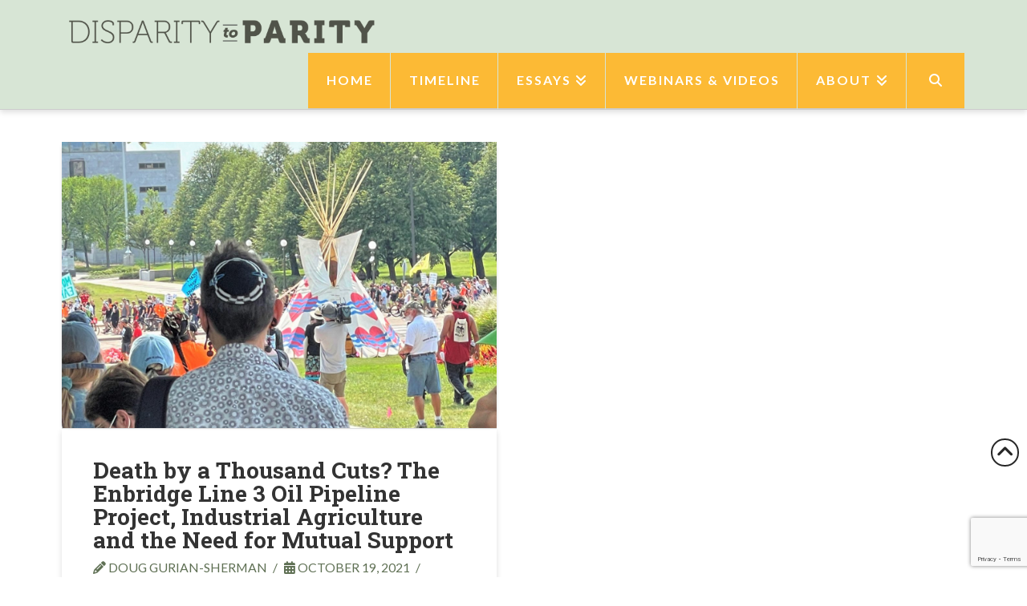

--- FILE ---
content_type: text/html; charset=UTF-8
request_url: https://disparitytoparity.org/author/dgurian-sherman/
body_size: 19540
content:
<!DOCTYPE html>
<html class="no-js" lang="en-US">
<head>
<meta charset="UTF-8">
<meta name="viewport" content="width=device-width, initial-scale=1.0">
<link rel="pingback" href="https://disparitytoparity.org/xmlrpc.php">
<meta name='robots' content='index, follow, max-image-preview:large, max-snippet:-1, max-video-preview:-1' />

	<!-- This site is optimized with the Yoast SEO plugin v26.8 - https://yoast.com/product/yoast-seo-wordpress/ -->
	<title>Doug Gurian-Sherman, Author at Disparity to Parity</title>
	<link rel="canonical" href="https://disparitytoparity.org/author/dgurian-sherman/" />
	<meta property="og:locale" content="en_US" />
	<meta property="og:type" content="profile" />
	<meta property="og:title" content="Doug Gurian-Sherman, Author at Disparity to Parity" />
	<meta property="og:url" content="https://disparitytoparity.org/author/dgurian-sherman/" />
	<meta property="og:site_name" content="Disparity to Parity" />
	<meta property="og:image" content="https://disparitytoparity.org/wp-content/uploads/Doug-informal-photo-2_CFS-scaled-e1634749801144.jpg" />
	<meta property="og:image:width" content="685" />
	<meta property="og:image:height" content="685" />
	<meta property="og:image:type" content="image/jpeg" />
	<meta name="twitter:card" content="summary_large_image" />
	<script type="application/ld+json" class="yoast-schema-graph">{"@context":"https://schema.org","@graph":[{"@type":"ProfilePage","@id":"https://disparitytoparity.org/author/dgurian-sherman/","url":"https://disparitytoparity.org/author/dgurian-sherman/","name":"Doug Gurian-Sherman, Author at Disparity to Parity","isPartOf":{"@id":"https://disparitytoparity.org/#website"},"primaryImageOfPage":{"@id":"https://disparitytoparity.org/author/dgurian-sherman/#primaryimage"},"image":{"@id":"https://disparitytoparity.org/author/dgurian-sherman/#primaryimage"},"thumbnailUrl":"https://disparitytoparity.org/wp-content/uploads/Protest-Against-Line-3-at-MN-State-Capital_2_Aug-25-2021-ed-scaled-e1634752397311.jpeg","breadcrumb":{"@id":"https://disparitytoparity.org/author/dgurian-sherman/#breadcrumb"},"inLanguage":"en-US","potentialAction":[{"@type":"ReadAction","target":["https://disparitytoparity.org/author/dgurian-sherman/"]}]},{"@type":"ImageObject","inLanguage":"en-US","@id":"https://disparitytoparity.org/author/dgurian-sherman/#primaryimage","url":"https://disparitytoparity.org/wp-content/uploads/Protest-Against-Line-3-at-MN-State-Capital_2_Aug-25-2021-ed-scaled-e1634752397311.jpeg","contentUrl":"https://disparitytoparity.org/wp-content/uploads/Protest-Against-Line-3-at-MN-State-Capital_2_Aug-25-2021-ed-scaled-e1634752397311.jpeg","width":2470,"height":1625},{"@type":"BreadcrumbList","@id":"https://disparitytoparity.org/author/dgurian-sherman/#breadcrumb","itemListElement":[{"@type":"ListItem","position":1,"name":"Home","item":"https://disparitytoparity.org/"},{"@type":"ListItem","position":2,"name":"Archives for Doug Gurian-Sherman"}]},{"@type":"WebSite","@id":"https://disparitytoparity.org/#website","url":"https://disparitytoparity.org/","name":"Disparity to Parity","description":"","publisher":{"@id":"https://disparitytoparity.org/#organization"},"potentialAction":[{"@type":"SearchAction","target":{"@type":"EntryPoint","urlTemplate":"https://disparitytoparity.org/?s={search_term_string}"},"query-input":{"@type":"PropertyValueSpecification","valueRequired":true,"valueName":"search_term_string"}}],"inLanguage":"en-US"},{"@type":"Organization","@id":"https://disparitytoparity.org/#organization","name":"Disparity to Parity","url":"https://disparitytoparity.org/","logo":{"@type":"ImageObject","inLanguage":"en-US","@id":"https://disparitytoparity.org/#/schema/logo/image/","url":"http://d2p.dreamhosters.com/wp-content/uploads/logo-dtp-800.png","contentUrl":"http://d2p.dreamhosters.com/wp-content/uploads/logo-dtp-800.png","width":1877,"height":800,"caption":"Disparity to Parity"},"image":{"@id":"https://disparitytoparity.org/#/schema/logo/image/"}},{"@type":"Person","@id":"https://disparitytoparity.org/#/schema/person/a65b7ccf3f2274875cf0346c39795e36","name":"Doug Gurian-Sherman","image":{"@type":"ImageObject","inLanguage":"en-US","@id":"https://disparitytoparity.org/#/schema/person/image/","url":"https://disparitytoparity.org/wp-content/uploads/Doug-informal-photo-2_CFS-scaled-e1634749801144.jpg","contentUrl":"https://disparitytoparity.org/wp-content/uploads/Doug-informal-photo-2_CFS-scaled-e1634749801144.jpg","caption":"Doug Gurian-Sherman"},"description":"Senior Scientist and Science Consultant, Strategic Expansion and Trainings, LLC","sameAs":["http://linkedin.com/in/doug-gurian-sherman-143a5519"],"mainEntityOfPage":{"@id":"https://disparitytoparity.org/author/dgurian-sherman/"}}]}</script>
	<!-- / Yoast SEO plugin. -->


<link rel='dns-prefetch' href='//www.googletagmanager.com' />
<link rel="alternate" type="application/rss+xml" title="Disparity to Parity &raquo; Feed" href="https://disparitytoparity.org/feed/" />
<link rel="alternate" type="application/rss+xml" title="Disparity to Parity &raquo; Comments Feed" href="https://disparitytoparity.org/comments/feed/" />
<meta property="og:site_name" content="Disparity to Parity"><meta property="og:title" content="Death by a Thousand Cuts? The Enbridge Line 3 Oil Pipeline Project, Industrial Agriculture and the Need for Mutual Support"><meta property="og:description" content=""><meta property="og:image" content="https://disparitytoparity.org/wp-content/uploads/Protest-Against-Line-3-at-MN-State-Capital_2_Aug-25-2021-ed-scaled-e1634752397311.jpeg"><meta property="og:url" content="https://disparitytoparity.org/death-by-a-thousand-cuts-the-enbridge-line-3-oil-pipeline-project-industrial-agriculture-and-the-need-for-mutual-support/"><meta property="og:type" content="website"><link rel="alternate" type="application/rss+xml" title="Disparity to Parity &raquo; Posts by Doug Gurian-Sherman Feed" href="https://disparitytoparity.org/author/dgurian-sherman/feed/" />
		<style>
			.lazyload,
			.lazyloading {
				max-width: 100%;
			}
		</style>
		<style id='wp-img-auto-sizes-contain-inline-css' type='text/css'>
img:is([sizes=auto i],[sizes^="auto," i]){contain-intrinsic-size:3000px 1500px}
/*# sourceURL=wp-img-auto-sizes-contain-inline-css */
</style>
<style id='wp-emoji-styles-inline-css' type='text/css'>

	img.wp-smiley, img.emoji {
		display: inline !important;
		border: none !important;
		box-shadow: none !important;
		height: 1em !important;
		width: 1em !important;
		margin: 0 0.07em !important;
		vertical-align: -0.1em !important;
		background: none !important;
		padding: 0 !important;
	}
/*# sourceURL=wp-emoji-styles-inline-css */
</style>
<style id='wp-block-library-inline-css' type='text/css'>
:root{--wp-block-synced-color:#7a00df;--wp-block-synced-color--rgb:122,0,223;--wp-bound-block-color:var(--wp-block-synced-color);--wp-editor-canvas-background:#ddd;--wp-admin-theme-color:#007cba;--wp-admin-theme-color--rgb:0,124,186;--wp-admin-theme-color-darker-10:#006ba1;--wp-admin-theme-color-darker-10--rgb:0,107,160.5;--wp-admin-theme-color-darker-20:#005a87;--wp-admin-theme-color-darker-20--rgb:0,90,135;--wp-admin-border-width-focus:2px}@media (min-resolution:192dpi){:root{--wp-admin-border-width-focus:1.5px}}.wp-element-button{cursor:pointer}:root .has-very-light-gray-background-color{background-color:#eee}:root .has-very-dark-gray-background-color{background-color:#313131}:root .has-very-light-gray-color{color:#eee}:root .has-very-dark-gray-color{color:#313131}:root .has-vivid-green-cyan-to-vivid-cyan-blue-gradient-background{background:linear-gradient(135deg,#00d084,#0693e3)}:root .has-purple-crush-gradient-background{background:linear-gradient(135deg,#34e2e4,#4721fb 50%,#ab1dfe)}:root .has-hazy-dawn-gradient-background{background:linear-gradient(135deg,#faaca8,#dad0ec)}:root .has-subdued-olive-gradient-background{background:linear-gradient(135deg,#fafae1,#67a671)}:root .has-atomic-cream-gradient-background{background:linear-gradient(135deg,#fdd79a,#004a59)}:root .has-nightshade-gradient-background{background:linear-gradient(135deg,#330968,#31cdcf)}:root .has-midnight-gradient-background{background:linear-gradient(135deg,#020381,#2874fc)}:root{--wp--preset--font-size--normal:16px;--wp--preset--font-size--huge:42px}.has-regular-font-size{font-size:1em}.has-larger-font-size{font-size:2.625em}.has-normal-font-size{font-size:var(--wp--preset--font-size--normal)}.has-huge-font-size{font-size:var(--wp--preset--font-size--huge)}.has-text-align-center{text-align:center}.has-text-align-left{text-align:left}.has-text-align-right{text-align:right}.has-fit-text{white-space:nowrap!important}#end-resizable-editor-section{display:none}.aligncenter{clear:both}.items-justified-left{justify-content:flex-start}.items-justified-center{justify-content:center}.items-justified-right{justify-content:flex-end}.items-justified-space-between{justify-content:space-between}.screen-reader-text{border:0;clip-path:inset(50%);height:1px;margin:-1px;overflow:hidden;padding:0;position:absolute;width:1px;word-wrap:normal!important}.screen-reader-text:focus{background-color:#ddd;clip-path:none;color:#444;display:block;font-size:1em;height:auto;left:5px;line-height:normal;padding:15px 23px 14px;text-decoration:none;top:5px;width:auto;z-index:100000}html :where(.has-border-color){border-style:solid}html :where([style*=border-top-color]){border-top-style:solid}html :where([style*=border-right-color]){border-right-style:solid}html :where([style*=border-bottom-color]){border-bottom-style:solid}html :where([style*=border-left-color]){border-left-style:solid}html :where([style*=border-width]){border-style:solid}html :where([style*=border-top-width]){border-top-style:solid}html :where([style*=border-right-width]){border-right-style:solid}html :where([style*=border-bottom-width]){border-bottom-style:solid}html :where([style*=border-left-width]){border-left-style:solid}html :where(img[class*=wp-image-]){height:auto;max-width:100%}:where(figure){margin:0 0 1em}html :where(.is-position-sticky){--wp-admin--admin-bar--position-offset:var(--wp-admin--admin-bar--height,0px)}@media screen and (max-width:600px){html :where(.is-position-sticky){--wp-admin--admin-bar--position-offset:0px}}

/*# sourceURL=wp-block-library-inline-css */
</style><style id='global-styles-inline-css' type='text/css'>
:root{--wp--preset--aspect-ratio--square: 1;--wp--preset--aspect-ratio--4-3: 4/3;--wp--preset--aspect-ratio--3-4: 3/4;--wp--preset--aspect-ratio--3-2: 3/2;--wp--preset--aspect-ratio--2-3: 2/3;--wp--preset--aspect-ratio--16-9: 16/9;--wp--preset--aspect-ratio--9-16: 9/16;--wp--preset--color--black: #000000;--wp--preset--color--cyan-bluish-gray: #abb8c3;--wp--preset--color--white: #ffffff;--wp--preset--color--pale-pink: #f78da7;--wp--preset--color--vivid-red: #cf2e2e;--wp--preset--color--luminous-vivid-orange: #ff6900;--wp--preset--color--luminous-vivid-amber: #fcb900;--wp--preset--color--light-green-cyan: #7bdcb5;--wp--preset--color--vivid-green-cyan: #00d084;--wp--preset--color--pale-cyan-blue: #8ed1fc;--wp--preset--color--vivid-cyan-blue: #0693e3;--wp--preset--color--vivid-purple: #9b51e0;--wp--preset--gradient--vivid-cyan-blue-to-vivid-purple: linear-gradient(135deg,rgb(6,147,227) 0%,rgb(155,81,224) 100%);--wp--preset--gradient--light-green-cyan-to-vivid-green-cyan: linear-gradient(135deg,rgb(122,220,180) 0%,rgb(0,208,130) 100%);--wp--preset--gradient--luminous-vivid-amber-to-luminous-vivid-orange: linear-gradient(135deg,rgb(252,185,0) 0%,rgb(255,105,0) 100%);--wp--preset--gradient--luminous-vivid-orange-to-vivid-red: linear-gradient(135deg,rgb(255,105,0) 0%,rgb(207,46,46) 100%);--wp--preset--gradient--very-light-gray-to-cyan-bluish-gray: linear-gradient(135deg,rgb(238,238,238) 0%,rgb(169,184,195) 100%);--wp--preset--gradient--cool-to-warm-spectrum: linear-gradient(135deg,rgb(74,234,220) 0%,rgb(151,120,209) 20%,rgb(207,42,186) 40%,rgb(238,44,130) 60%,rgb(251,105,98) 80%,rgb(254,248,76) 100%);--wp--preset--gradient--blush-light-purple: linear-gradient(135deg,rgb(255,206,236) 0%,rgb(152,150,240) 100%);--wp--preset--gradient--blush-bordeaux: linear-gradient(135deg,rgb(254,205,165) 0%,rgb(254,45,45) 50%,rgb(107,0,62) 100%);--wp--preset--gradient--luminous-dusk: linear-gradient(135deg,rgb(255,203,112) 0%,rgb(199,81,192) 50%,rgb(65,88,208) 100%);--wp--preset--gradient--pale-ocean: linear-gradient(135deg,rgb(255,245,203) 0%,rgb(182,227,212) 50%,rgb(51,167,181) 100%);--wp--preset--gradient--electric-grass: linear-gradient(135deg,rgb(202,248,128) 0%,rgb(113,206,126) 100%);--wp--preset--gradient--midnight: linear-gradient(135deg,rgb(2,3,129) 0%,rgb(40,116,252) 100%);--wp--preset--font-size--small: 13px;--wp--preset--font-size--medium: 20px;--wp--preset--font-size--large: 36px;--wp--preset--font-size--x-large: 42px;--wp--preset--spacing--20: 0.44rem;--wp--preset--spacing--30: 0.67rem;--wp--preset--spacing--40: 1rem;--wp--preset--spacing--50: 1.5rem;--wp--preset--spacing--60: 2.25rem;--wp--preset--spacing--70: 3.38rem;--wp--preset--spacing--80: 5.06rem;--wp--preset--shadow--natural: 6px 6px 9px rgba(0, 0, 0, 0.2);--wp--preset--shadow--deep: 12px 12px 50px rgba(0, 0, 0, 0.4);--wp--preset--shadow--sharp: 6px 6px 0px rgba(0, 0, 0, 0.2);--wp--preset--shadow--outlined: 6px 6px 0px -3px rgb(255, 255, 255), 6px 6px rgb(0, 0, 0);--wp--preset--shadow--crisp: 6px 6px 0px rgb(0, 0, 0);}:where(.is-layout-flex){gap: 0.5em;}:where(.is-layout-grid){gap: 0.5em;}body .is-layout-flex{display: flex;}.is-layout-flex{flex-wrap: wrap;align-items: center;}.is-layout-flex > :is(*, div){margin: 0;}body .is-layout-grid{display: grid;}.is-layout-grid > :is(*, div){margin: 0;}:where(.wp-block-columns.is-layout-flex){gap: 2em;}:where(.wp-block-columns.is-layout-grid){gap: 2em;}:where(.wp-block-post-template.is-layout-flex){gap: 1.25em;}:where(.wp-block-post-template.is-layout-grid){gap: 1.25em;}.has-black-color{color: var(--wp--preset--color--black) !important;}.has-cyan-bluish-gray-color{color: var(--wp--preset--color--cyan-bluish-gray) !important;}.has-white-color{color: var(--wp--preset--color--white) !important;}.has-pale-pink-color{color: var(--wp--preset--color--pale-pink) !important;}.has-vivid-red-color{color: var(--wp--preset--color--vivid-red) !important;}.has-luminous-vivid-orange-color{color: var(--wp--preset--color--luminous-vivid-orange) !important;}.has-luminous-vivid-amber-color{color: var(--wp--preset--color--luminous-vivid-amber) !important;}.has-light-green-cyan-color{color: var(--wp--preset--color--light-green-cyan) !important;}.has-vivid-green-cyan-color{color: var(--wp--preset--color--vivid-green-cyan) !important;}.has-pale-cyan-blue-color{color: var(--wp--preset--color--pale-cyan-blue) !important;}.has-vivid-cyan-blue-color{color: var(--wp--preset--color--vivid-cyan-blue) !important;}.has-vivid-purple-color{color: var(--wp--preset--color--vivid-purple) !important;}.has-black-background-color{background-color: var(--wp--preset--color--black) !important;}.has-cyan-bluish-gray-background-color{background-color: var(--wp--preset--color--cyan-bluish-gray) !important;}.has-white-background-color{background-color: var(--wp--preset--color--white) !important;}.has-pale-pink-background-color{background-color: var(--wp--preset--color--pale-pink) !important;}.has-vivid-red-background-color{background-color: var(--wp--preset--color--vivid-red) !important;}.has-luminous-vivid-orange-background-color{background-color: var(--wp--preset--color--luminous-vivid-orange) !important;}.has-luminous-vivid-amber-background-color{background-color: var(--wp--preset--color--luminous-vivid-amber) !important;}.has-light-green-cyan-background-color{background-color: var(--wp--preset--color--light-green-cyan) !important;}.has-vivid-green-cyan-background-color{background-color: var(--wp--preset--color--vivid-green-cyan) !important;}.has-pale-cyan-blue-background-color{background-color: var(--wp--preset--color--pale-cyan-blue) !important;}.has-vivid-cyan-blue-background-color{background-color: var(--wp--preset--color--vivid-cyan-blue) !important;}.has-vivid-purple-background-color{background-color: var(--wp--preset--color--vivid-purple) !important;}.has-black-border-color{border-color: var(--wp--preset--color--black) !important;}.has-cyan-bluish-gray-border-color{border-color: var(--wp--preset--color--cyan-bluish-gray) !important;}.has-white-border-color{border-color: var(--wp--preset--color--white) !important;}.has-pale-pink-border-color{border-color: var(--wp--preset--color--pale-pink) !important;}.has-vivid-red-border-color{border-color: var(--wp--preset--color--vivid-red) !important;}.has-luminous-vivid-orange-border-color{border-color: var(--wp--preset--color--luminous-vivid-orange) !important;}.has-luminous-vivid-amber-border-color{border-color: var(--wp--preset--color--luminous-vivid-amber) !important;}.has-light-green-cyan-border-color{border-color: var(--wp--preset--color--light-green-cyan) !important;}.has-vivid-green-cyan-border-color{border-color: var(--wp--preset--color--vivid-green-cyan) !important;}.has-pale-cyan-blue-border-color{border-color: var(--wp--preset--color--pale-cyan-blue) !important;}.has-vivid-cyan-blue-border-color{border-color: var(--wp--preset--color--vivid-cyan-blue) !important;}.has-vivid-purple-border-color{border-color: var(--wp--preset--color--vivid-purple) !important;}.has-vivid-cyan-blue-to-vivid-purple-gradient-background{background: var(--wp--preset--gradient--vivid-cyan-blue-to-vivid-purple) !important;}.has-light-green-cyan-to-vivid-green-cyan-gradient-background{background: var(--wp--preset--gradient--light-green-cyan-to-vivid-green-cyan) !important;}.has-luminous-vivid-amber-to-luminous-vivid-orange-gradient-background{background: var(--wp--preset--gradient--luminous-vivid-amber-to-luminous-vivid-orange) !important;}.has-luminous-vivid-orange-to-vivid-red-gradient-background{background: var(--wp--preset--gradient--luminous-vivid-orange-to-vivid-red) !important;}.has-very-light-gray-to-cyan-bluish-gray-gradient-background{background: var(--wp--preset--gradient--very-light-gray-to-cyan-bluish-gray) !important;}.has-cool-to-warm-spectrum-gradient-background{background: var(--wp--preset--gradient--cool-to-warm-spectrum) !important;}.has-blush-light-purple-gradient-background{background: var(--wp--preset--gradient--blush-light-purple) !important;}.has-blush-bordeaux-gradient-background{background: var(--wp--preset--gradient--blush-bordeaux) !important;}.has-luminous-dusk-gradient-background{background: var(--wp--preset--gradient--luminous-dusk) !important;}.has-pale-ocean-gradient-background{background: var(--wp--preset--gradient--pale-ocean) !important;}.has-electric-grass-gradient-background{background: var(--wp--preset--gradient--electric-grass) !important;}.has-midnight-gradient-background{background: var(--wp--preset--gradient--midnight) !important;}.has-small-font-size{font-size: var(--wp--preset--font-size--small) !important;}.has-medium-font-size{font-size: var(--wp--preset--font-size--medium) !important;}.has-large-font-size{font-size: var(--wp--preset--font-size--large) !important;}.has-x-large-font-size{font-size: var(--wp--preset--font-size--x-large) !important;}
/*# sourceURL=global-styles-inline-css */
</style>

<style id='classic-theme-styles-inline-css' type='text/css'>
/*! This file is auto-generated */
.wp-block-button__link{color:#fff;background-color:#32373c;border-radius:9999px;box-shadow:none;text-decoration:none;padding:calc(.667em + 2px) calc(1.333em + 2px);font-size:1.125em}.wp-block-file__button{background:#32373c;color:#fff;text-decoration:none}
/*# sourceURL=/wp-includes/css/classic-themes.min.css */
</style>
<link rel='stylesheet' id='ppress-frontend-css' href='https://disparitytoparity.org/wp-content/plugins/wp-user-avatar/assets/css/frontend.min.css?ver=4.16.8' type='text/css' media='all' />
<link rel='stylesheet' id='ppress-flatpickr-css' href='https://disparitytoparity.org/wp-content/plugins/wp-user-avatar/assets/flatpickr/flatpickr.min.css?ver=4.16.8' type='text/css' media='all' />
<link rel='stylesheet' id='ppress-select2-css' href='https://disparitytoparity.org/wp-content/plugins/wp-user-avatar/assets/select2/select2.min.css?ver=6.9' type='text/css' media='all' />
<link rel='stylesheet' id='x-stack-css' href='https://disparitytoparity.org/wp-content/themes/x/framework/dist/css/site/stacks/integrity-light.css?ver=10.5.11' type='text/css' media='all' />
<link rel='stylesheet' id='x-child-css' href='https://disparitytoparity.org/wp-content/themes/x-child/style.css?ver=10.5.11' type='text/css' media='all' />
<link rel='stylesheet' id='the-grid-css' href='https://disparitytoparity.org/wp-content/plugins/the-grid/frontend/assets/css/the-grid.min.css?ver=2.7.9.1' type='text/css' media='all' />
<style id='the-grid-inline-css' type='text/css'>
.tolb-holder{background:rgba(0,0,0,0.8)}.tolb-holder .tolb-close,.tolb-holder .tolb-title,.tolb-holder .tolb-counter,.tolb-holder .tolb-next i,.tolb-holder .tolb-prev i{color:#ffffff}.tolb-holder .tolb-load{border-color:rgba(255,255,255,0.2);border-left:3px solid #ffffff}
.to-heart-icon,.to-heart-icon svg,.to-post-like,.to-post-like .to-like-count{position:relative;display:inline-block}.to-post-like{width:auto;cursor:pointer;font-weight:400}.to-heart-icon{float:left;margin:0 4px 0 0}.to-heart-icon svg{overflow:visible;width:15px;height:14px}.to-heart-icon g{-webkit-transform:scale(1);transform:scale(1)}.to-heart-icon path{-webkit-transform:scale(1);transform:scale(1);transition:fill .4s ease,stroke .4s ease}.no-liked .to-heart-icon path{fill:#999;stroke:#999}.empty-heart .to-heart-icon path{fill:transparent!important;stroke:#999}.liked .to-heart-icon path,.to-heart-icon svg:hover path{fill:#ff6863!important;stroke:#ff6863!important}@keyframes heartBeat{0%{transform:scale(1)}20%{transform:scale(.8)}30%{transform:scale(.95)}45%{transform:scale(.75)}50%{transform:scale(.85)}100%{transform:scale(.9)}}@-webkit-keyframes heartBeat{0%,100%,50%{-webkit-transform:scale(1)}20%{-webkit-transform:scale(.8)}30%{-webkit-transform:scale(.95)}45%{-webkit-transform:scale(.75)}}.heart-pulse g{-webkit-animation-name:heartBeat;animation-name:heartBeat;-webkit-animation-duration:1s;animation-duration:1s;-webkit-animation-iteration-count:infinite;animation-iteration-count:infinite;-webkit-transform-origin:50% 50%;transform-origin:50% 50%}.to-post-like a{color:inherit!important;fill:inherit!important;stroke:inherit!important}
/*# sourceURL=the-grid-inline-css */
</style>
<style id='cs-inline-css' type='text/css'>
@media (min-width:1200px){.x-hide-xl{display:none !important;}}@media (min-width:979px) and (max-width:1199px){.x-hide-lg{display:none !important;}}@media (min-width:767px) and (max-width:978px){.x-hide-md{display:none !important;}}@media (min-width:480px) and (max-width:766px){.x-hide-sm{display:none !important;}}@media (max-width:479px){.x-hide-xs{display:none !important;}} a,h1 a:hover,h2 a:hover,h3 a:hover,h4 a:hover,h5 a:hover,h6 a:hover,.x-breadcrumb-wrap a:hover,.widget ul li a:hover,.widget ol li a:hover,.widget.widget_text ul li a,.widget.widget_text ol li a,.widget_nav_menu .current-menu-item > a,.x-accordion-heading .x-accordion-toggle:hover,.x-comment-author a:hover,.x-comment-time:hover,.x-recent-posts a:hover .h-recent-posts{color:#000000;}a:hover,.widget.widget_text ul li a:hover,.widget.widget_text ol li a:hover,.x-twitter-widget ul li a:hover{color:#b52f2f;}.rev_slider_wrapper,a.x-img-thumbnail:hover,.x-slider-container.below,.page-template-template-blank-3-php .x-slider-container.above,.page-template-template-blank-6-php .x-slider-container.above{border-color:#000000;}.entry-thumb:before,.x-pagination span.current,.woocommerce-pagination span[aria-current],.flex-direction-nav a,.flex-control-nav a:hover,.flex-control-nav a.flex-active,.mejs-time-current,.x-dropcap,.x-skill-bar .bar,.x-pricing-column.featured h2,.h-comments-title small,.x-entry-share .x-share:hover,.x-highlight,.x-recent-posts .x-recent-posts-img:after{background-color:#000000;}.x-nav-tabs > .active > a,.x-nav-tabs > .active > a:hover{box-shadow:inset 0 3px 0 0 #000000;}.x-main{width:calc(72% - 2.463055%);}.x-sidebar{width:calc(100% - 2.463055% - 72%);}.x-comment-author,.x-comment-time,.comment-form-author label,.comment-form-email label,.comment-form-url label,.comment-form-rating label,.comment-form-comment label,.widget_calendar #wp-calendar caption,.widget.widget_rss li .rsswidget{font-family:"Roboto Slab",serif;font-weight:700;}.p-landmark-sub,.p-meta,input,button,select,textarea{font-family:"Lato",sans-serif;}.widget ul li a,.widget ol li a,.x-comment-time{color:rgb(95,112,84);}.widget_text ol li a,.widget_text ul li a{color:#000000;}.widget_text ol li a:hover,.widget_text ul li a:hover{color:#b52f2f;}.comment-form-author label,.comment-form-email label,.comment-form-url label,.comment-form-rating label,.comment-form-comment label,.widget_calendar #wp-calendar th,.p-landmark-sub strong,.widget_tag_cloud .tagcloud a:hover,.widget_tag_cloud .tagcloud a:active,.entry-footer a:hover,.entry-footer a:active,.x-breadcrumbs .current,.x-comment-author,.x-comment-author a{color:#333333;}.widget_calendar #wp-calendar th{border-color:#333333;}.h-feature-headline span i{background-color:#333333;}@media (max-width:978.98px){}html{font-size:14px;}@media (min-width:479px){html{font-size:18px;}}@media (min-width:766px){html{font-size:20px;}}@media (min-width:978px){html{font-size:20px;}}@media (min-width:1199px){html{font-size:20px;}}body{font-style:normal;font-weight:400;color:rgb(95,112,84);background-color:#ffffff;}.w-b{font-weight:400 !important;}h1,h2,h3,h4,h5,h6,.h1,.h2,.h3,.h4,.h5,.h6{font-family:"Roboto Slab",serif;font-style:normal;font-weight:700;}h1,.h1{letter-spacing:0em;}h2,.h2{letter-spacing:0em;}h3,.h3{letter-spacing:0em;}h4,.h4{letter-spacing:0em;}h5,.h5{letter-spacing:0em;}h6,.h6{letter-spacing:0em;}.w-h{font-weight:700 !important;}.x-container.width{width:88%;}.x-container.max{max-width:1340px;}.x-bar-content.x-container.width{flex-basis:88%;}.x-main.full{float:none;clear:both;display:block;width:auto;}@media (max-width:978.98px){.x-main.full,.x-main.left,.x-main.right,.x-sidebar.left,.x-sidebar.right{float:none;display:block;width:auto !important;}}.entry-header,.entry-content{font-size:1.2rem;}body,input,button,select,textarea{font-family:"Lato",sans-serif;}h1,h2,h3,h4,h5,h6,.h1,.h2,.h3,.h4,.h5,.h6,h1 a,h2 a,h3 a,h4 a,h5 a,h6 a,.h1 a,.h2 a,.h3 a,.h4 a,.h5 a,.h6 a,blockquote{color:#333333;}.cfc-h-tx{color:#333333 !important;}.cfc-h-bd{border-color:#333333 !important;}.cfc-h-bg{background-color:#333333 !important;}.cfc-b-tx{color:rgb(95,112,84) !important;}.cfc-b-bd{border-color:rgb(95,112,84) !important;}.cfc-b-bg{background-color:rgb(95,112,84) !important;}.x-btn,.button,[type="submit"]{color:rgb(81,83,74);border-color:rgb(252,186,53);background-color:rgb(252,186,53);text-shadow:0 0.075em 0.075em rgba(0,0,0,0.5);padding:0.579em 1.105em 0.842em;font-size:19px;}.x-btn:hover,.button:hover,[type="submit"]:hover{color:rgb(81,83,74);border-color:rgb(252,186,53);background-color:rgba(252,186,53,0.54);text-shadow:0 0.075em 0.075em rgba(0,0,0,0.5);}.x-btn.x-btn-real,.x-btn.x-btn-real:hover{margin-bottom:0.25em;text-shadow:0 0.075em 0.075em rgba(0,0,0,0.65);}.x-btn.x-btn-real{box-shadow:0 0.25em 0 0 #8fc42d,0 4px 9px rgba(0,0,0,0.75);}.x-btn.x-btn-real:hover{box-shadow:0 0.25em 0 0 #000000,0 4px 9px rgba(0,0,0,0.75);}.x-btn.x-btn-flat,.x-btn.x-btn-flat:hover{margin-bottom:0;text-shadow:0 0.075em 0.075em rgba(0,0,0,0.65);box-shadow:none;}.x-btn.x-btn-transparent,.x-btn.x-btn-transparent:hover{margin-bottom:0;border-width:3px;text-shadow:none;text-transform:uppercase;background-color:transparent;box-shadow:none;}.x-topbar .p-info a:hover,.x-widgetbar .widget ul li a:hover{color:#000000;}.x-topbar .p-info,.x-topbar .p-info a,.x-navbar .desktop .x-nav > li > a,.x-navbar .desktop .sub-menu a,.x-navbar .mobile .x-nav li > a,.x-breadcrumb-wrap a,.x-breadcrumbs .delimiter{color:rgb(255,255,255);}.x-navbar .desktop .x-nav > li > a:hover,.x-navbar .desktop .x-nav > .x-active > a,.x-navbar .desktop .x-nav > .current-menu-item > a,.x-navbar .desktop .sub-menu a:hover,.x-navbar .desktop .sub-menu .x-active > a,.x-navbar .desktop .sub-menu .current-menu-item > a,.x-navbar .desktop .x-nav .x-megamenu > .sub-menu > li > a,.x-navbar .mobile .x-nav li > a:hover,.x-navbar .mobile .x-nav .x-active > a,.x-navbar .mobile .x-nav .current-menu-item > a{color:rgb(255,255,255);}.x-navbar .desktop .x-nav > li > a:hover,.x-navbar .desktop .x-nav > .x-active > a,.x-navbar .desktop .x-nav > .current-menu-item > a{box-shadow:inset 0 4px 0 0 #000000;}.x-navbar .desktop .x-nav > li > a{height:70px;padding-top:26px;}.x-navbar .desktop .x-nav > li ul{top:calc(70px - 15px);}@media (max-width:979px){}.x-navbar-inner{min-height:70px;}.x-brand{margin-top:11px;font-family:"Lato",sans-serif;font-size:36px;font-style:normal;font-weight:400;letter-spacing:0.007em;color:#333333;}.x-brand:hover,.x-brand:focus{color:#333333;}.x-brand img{width:calc(px / 2);}.x-navbar .x-nav-wrap .x-nav > li > a{font-family:"Lato",sans-serif;font-style:normal;font-weight:700;letter-spacing:0.125em;text-transform:uppercase;}.x-navbar .desktop .x-nav > li > a{font-size:16px;}.x-navbar .desktop .x-nav > li > a:not(.x-btn-navbar-woocommerce){padding-left:23px;padding-right:23px;}.x-navbar .desktop .x-nav > li > a > span{margin-right:-0.125em;}.x-btn-navbar{margin-top:14px;}.x-btn-navbar,.x-btn-navbar.collapsed{font-size:21px;}@media (max-width:979px){.x-widgetbar{left:0;right:0;}}.bg .mejs-container,.x-video .mejs-container{position:unset !important;} @font-face{font-family:'FontAwesomePro';font-style:normal;font-weight:900;font-display:block;src:url('https://disparitytoparity.org/wp-content/plugins/cornerstone/assets/fonts/fa-solid-900.woff2?ver=6.7.2') format('woff2'),url('https://disparitytoparity.org/wp-content/plugins/cornerstone/assets/fonts/fa-solid-900.ttf?ver=6.7.2') format('truetype');}[data-x-fa-pro-icon]{font-family:"FontAwesomePro" !important;}[data-x-fa-pro-icon]:before{content:attr(data-x-fa-pro-icon);}[data-x-icon],[data-x-icon-o],[data-x-icon-l],[data-x-icon-s],[data-x-icon-b],[data-x-icon-sr],[data-x-icon-ss],[data-x-icon-sl],[data-x-fa-pro-icon],[class*="cs-fa-"]{display:inline-flex;font-style:normal;font-weight:400;text-decoration:inherit;text-rendering:auto;-webkit-font-smoothing:antialiased;-moz-osx-font-smoothing:grayscale;}[data-x-icon].left,[data-x-icon-o].left,[data-x-icon-l].left,[data-x-icon-s].left,[data-x-icon-b].left,[data-x-icon-sr].left,[data-x-icon-ss].left,[data-x-icon-sl].left,[data-x-fa-pro-icon].left,[class*="cs-fa-"].left{margin-right:0.5em;}[data-x-icon].right,[data-x-icon-o].right,[data-x-icon-l].right,[data-x-icon-s].right,[data-x-icon-b].right,[data-x-icon-sr].right,[data-x-icon-ss].right,[data-x-icon-sl].right,[data-x-fa-pro-icon].right,[class*="cs-fa-"].right{margin-left:0.5em;}[data-x-icon]:before,[data-x-icon-o]:before,[data-x-icon-l]:before,[data-x-icon-s]:before,[data-x-icon-b]:before,[data-x-icon-sr]:before,[data-x-icon-ss]:before,[data-x-icon-sl]:before,[data-x-fa-pro-icon]:before,[class*="cs-fa-"]:before{line-height:1;}@font-face{font-family:'FontAwesome';font-style:normal;font-weight:900;font-display:block;src:url('https://disparitytoparity.org/wp-content/plugins/cornerstone/assets/fonts/fa-solid-900.woff2?ver=6.7.2') format('woff2'),url('https://disparitytoparity.org/wp-content/plugins/cornerstone/assets/fonts/fa-solid-900.ttf?ver=6.7.2') format('truetype');}[data-x-icon],[data-x-icon-s],[data-x-icon][class*="cs-fa-"]{font-family:"FontAwesome" !important;font-weight:900;}[data-x-icon]:before,[data-x-icon][class*="cs-fa-"]:before{content:attr(data-x-icon);}[data-x-icon-s]:before{content:attr(data-x-icon-s);}@font-face{font-family:'FontAwesomeRegular';font-style:normal;font-weight:400;font-display:block;src:url('https://disparitytoparity.org/wp-content/plugins/cornerstone/assets/fonts/fa-regular-400.woff2?ver=6.7.2') format('woff2'),url('https://disparitytoparity.org/wp-content/plugins/cornerstone/assets/fonts/fa-regular-400.ttf?ver=6.7.2') format('truetype');}@font-face{font-family:'FontAwesomePro';font-style:normal;font-weight:400;font-display:block;src:url('https://disparitytoparity.org/wp-content/plugins/cornerstone/assets/fonts/fa-regular-400.woff2?ver=6.7.2') format('woff2'),url('https://disparitytoparity.org/wp-content/plugins/cornerstone/assets/fonts/fa-regular-400.ttf?ver=6.7.2') format('truetype');}[data-x-icon-o]{font-family:"FontAwesomeRegular" !important;}[data-x-icon-o]:before{content:attr(data-x-icon-o);}@font-face{font-family:'FontAwesomeLight';font-style:normal;font-weight:300;font-display:block;src:url('https://disparitytoparity.org/wp-content/plugins/cornerstone/assets/fonts/fa-light-300.woff2?ver=6.7.2') format('woff2'),url('https://disparitytoparity.org/wp-content/plugins/cornerstone/assets/fonts/fa-light-300.ttf?ver=6.7.2') format('truetype');}@font-face{font-family:'FontAwesomePro';font-style:normal;font-weight:300;font-display:block;src:url('https://disparitytoparity.org/wp-content/plugins/cornerstone/assets/fonts/fa-light-300.woff2?ver=6.7.2') format('woff2'),url('https://disparitytoparity.org/wp-content/plugins/cornerstone/assets/fonts/fa-light-300.ttf?ver=6.7.2') format('truetype');}[data-x-icon-l]{font-family:"FontAwesomeLight" !important;font-weight:300;}[data-x-icon-l]:before{content:attr(data-x-icon-l);}@font-face{font-family:'FontAwesomeBrands';font-style:normal;font-weight:normal;font-display:block;src:url('https://disparitytoparity.org/wp-content/plugins/cornerstone/assets/fonts/fa-brands-400.woff2?ver=6.7.2') format('woff2'),url('https://disparitytoparity.org/wp-content/plugins/cornerstone/assets/fonts/fa-brands-400.ttf?ver=6.7.2') format('truetype');}[data-x-icon-b]{font-family:"FontAwesomeBrands" !important;}[data-x-icon-b]:before{content:attr(data-x-icon-b);}.widget.widget_rss li .rsswidget:before{content:"\f35d";padding-right:0.4em;font-family:"FontAwesome";} h1,.h1,.x-text h1,.p-resp.x-text h1{font-size:260%!important;}h2,.h2 {font-size:140%!important;color:#59853B;}h3,.h3 {font-size:170%!important;font-weight:600!important;}h4,.h4 {font-size:150%!important;}h5,.h5 {font-size:130%!important;}h6,.h6{font-size:100%!important;}.x-text p,.x-text ul li{line-height:1.7;}.txtg span{font-weight:700;font-size:1.3em;line-height:1.7;}.txtg p{margin:3rem 0 -1rem;line-height:1.7;}.text-white h2,.text-white p,.text-white .x-btn,.text-white {color:#fff;}.x-text.white,.x-text.p-resp.white,.twhite ,.x-text p.twhite {color:#fff!important;}.x-text.d-gray,.x-text.p-resp p,.td-gray {color:#333!important;}.x-text.l-gray,.tl-gray {color:#D6DBD7!important;}.x-text.m-gray,.tm-gray {color:#8C8D87!important;}.x-text.peach,.tpeach {color:#E66F51!important;}.x-text.arugalar,.tarugalar {color:#58773B!important;}.x-text.sage,.tsage {color:#8CA089!important;}.x-text.d-sage,.td-sage {color:#8CA089!important;}.x-text.raspberry,.traspberry {color:#A51D44!important;}.x-text.mango,.tmango,a.tyellow,.x-text h3.tmango {color:#FCBA35!important;padding-bottom:2%;text-shadow:0 0 6px #000;}.center{text-align:center;}.x-quote-content .x-quote-text{font-size:1.5em !important;font-style:italic;font-weight:200 !important;text-align:left;color:#AECBAB !important;font-family:"Roboto Slab",serif;}q::before,q::after,blockquote::before,blockquote::after{content:"\201C";display:flex;justify-content:center;align-items:flex-start;position:absolute;width:5em;height:0.17em;font-size:7rem;transform:translate3d(-55%,-125%,0);font-family:Helvetica,Arial ,sans-serif;color:rgba(211,224,207,.4) !important;}.x-text,.x-text p,.x-text ul li{color:#5F7054 !important;font-size:.9rem;}.x-text ul li{margin:0 0 0.6em;}p.tsmall,.tsmall{font-size:16px!important;}.credit p,.credit{text-align:left;color:#8C8D87;font-size:14px !important;border-left:3px solid #D3E0CF;padding-left:16px!important;display:block;margin:1% 0 2% 30% !important;}pre{color:#5F7054;background-color:#F4F6EC;}.x-text.p-resp {color:#414141!important;font-size:1.3rem !important;font-weight:500;}.p-resp h2 {font-size:1.8em !important;font-weight:600;}.p-resp a {color:#000;font-weight:700;}.p-resp a:hover {border-bottom:1px solid #000;}a.x-extra {color:#E66F51;border-bottom:0;}.footnote a.x-extra,.footnote,.footnote p {color:#8C8D87 !important;line-height:1.3 !important;font-size:16px !important;padding:6px 0 !important;}.popover {width:300px;}.popover-title{font-size:18px!important;text-align:center;}sub,sup{font-size:65%;font-weight:bold;}.text-white .x-btn{border-color:#fff;}.text-white .x-btn:hover{opacity:0.75;}.desktop .sub-menu {font-size:16px;background-color:#8CA089;}.x-btn-navbar.collapsed {color:#000;background-color:transparent;box-shadow:none;}.x-btn-navbar.collapsed:hover {background-color:transparent;box-shadow:none;}.x-btn-navbar {padding:10px 6px;font-size:28px;background-color:transparent;box-shadow:none;}.x-topbar .p-info,.x-topbar .p-info a,.x-navbar .desktop .x-nav > li > a,.x-navbar .desktop .sub-menu a,.x-navbar .mobile .x-nav li > a,.x-breadcrumb-wrap a,.x-breadcrumbs .delimiter {border-bottom:1px solid #ccc!important;}.desktop .sub-menu{margin-top:15px;}a.x-brand img {max-width:400px;}.x-navbar{background-color:#D7E5D5;}.x-navbar .desktop .x-nav > li{float:left;background-color:#FCBA35;border-right:1px #D7E5D5 solid;}.x-navbar .desktop .x-nav > li > a:hover,.x-navbar .desktop .x-nav > .x-active > a,.x-navbar .desktop .x-nav > .current-menu-item > a{box-shadow:none;background-color:#AECBAB;}.x-searchform-overlay .form-search .search-query {background-color:#D7E5D5;}.tt-upper {text-transform:inherit;}.search-results .entry-featured {display:none;}.width1100,.width1000,.width900,.width800,.width700,.width600,.entry-header,.x-author-box{margin-left:auto!important;margin-right:auto!important;display:block;}.width1000,.entry-header,.x-author-box {max-width:1000px!important;}.width1100 {max-width:1100px!important;}.width900 {max-width:900px!important;}.width800 {max-width:800px!important;}.width700 {max-width:700px!important;}.width600 {max-width:600px!important;}.layer-light,.layer-light-left {border-top:8px solid #fff;}.layer-light .x-bg-layer-upper-color{background:linear-gradient(30deg,rgba(255,255,255,0) 0%,rgba(255,255,255,1) 100%);}.layer-light-left .x-bg-layer-upper-color{background:linear-gradient(-30deg,rgba(255,255,255,0) 0%,rgba(255,255,255,1) 100%);}.bgwhite {background-color:#fff !important;}.x-colophon.bottom{font-size:1em;}.wpcf7 textarea{background-color:rgb(215,229,213);}.imgGray {min-height:270px;}.imgGray .x-bg-layer-lower-image,img.imgGray{-webkit-filter:grayscale(100%);filter:grayscale(100%);}.tri-r{width:0;height:0;border-width:0 0 175px 55px;border-style:solid;bottom:0;right:0;position:absolute;}.tri-r.peach{border-color:transparent transparent #E66F51 transparent;}.tri-r.arugalar{border-color:transparent transparent #58773B transparent;}.tri-r.sage{border-color:transparent transparent #8CA089 transparent;}.tri-r.l-gray{border-color:transparent transparent #D6DBD7 transparent;}.tri-r.raspberry{border-color:transparent transparent #A51D44 transparent;}.tri-r.green{border-color:transparent transparent #1F8B33 transparent;}.tri-r.dgreen{border-color:transparent transparent #0C4B4A transparent;}.tri-r.mango{border-color:transparent transparent #FCBA35 transparent;}.tri-mango .x-bg-layer-upper-color:before,.tri-sage .x-bg-layer-upper-color:before,.tri-arugular .x-bg-layer-upper-color:before,.tri-peach .x-bg-layer-upper-color:before,.tri-mango.t-top .x-bg-layer-upper-color:before,.tri-sage.t-top .x-bg-layer-upper-color:before,.tri-arugular.t-top .x-bg-layer-upper-color:before,.tri-peach.t-top .x-bg-layer-upper-color:before{content:"";display:block;position:absolute;top:0;left:0;right:0;bottom:0;z-index:-1;}.tri-mango .x-bg-layer-upper-color:before{background-image:url(/wp-content/uploads/tri-mango-top.svg);background-repeat:no-repeat;background-position:bottom right;}.tri-sage .x-bg-layer-upper-color:before{background-image:url(/wp-content/uploads/tri-sage-top.svg);background-repeat:no-repeat;background-position:bottom right;}.tri-arugular .x-bg-layer-upper-color:before{background-image:url(/wp-content/uploads/tri-arugular-top.svg);background-repeat:no-repeat;background-position:bottom right;}.tri-peach .x-bg-layer-upper-color:before{background-image:url(/wp-content/uploads/tri-peach-top.svg);background-repeat:no-repeat;background-position:bottom right;}.tri-mango.t-top .x-bg-layer-upper-color:before{background-image:url(/wp-content/uploads/tri-mango.svg);background-repeat:no-repeat;background-position:top left;}.tri-sage.t-top .x-bg-layer-upper-color:before{background-image:url(/wp-content/uploads/tri-sage.svg);background-repeat:no-repeat;background-position:top left;}.tri-arugular.t-top .x-bg-layer-upper-color:before{background-image:url(/wp-content/uploads/tri-arugular.svg);background-repeat:no-repeat;background-position:top left;}.tri-peach.t-top .x-bg-layer-upper-color:before{background-image:url(/wp-content/uploads/tri-peach.svg);background-repeat:no-repeat;background-position:top left;}.box-sage {background-color:#8CA089!important;padding:4%;color:#fff;}.box-sage p {font-size:90%;}.box-sage h4{color:#fff!important;text-transform:uppercase;margin-top:0;}.x-bg-layer-upper-color{box-shadow:inset 0 0 30px rgba(0,0,0,.5);}.single-post.tri-mango .entry-wrap {background-image:url(/wp-content/uploads/tri-mango.svg);}.single-post.tri-sage .entry-wrap {background-image:url(/wp-content/uploads/tri-sage.svg);}.single-post.tri-arugular .entry-wrap {background-image:url(/wp-content/uploads/tri-arugula.svg);}.single-post.tri-peach .entry-wrap {background-image:url(/wp-content/uploads/tri-peach.svg);}.single-post.tri-mango .entry-wrap,.single-post.tri-sage .entry-wrap,.single-post.tri-arugular .entry-wrap,.single-post.tri-peach .entry-wrap{background-repeat:no-repeat;background-position:top left;}.imgcenter .entry-thumb img {margin:-15% auto;}.divline {border-top:1px solid #979797;}footer x-nav.a{color:#4A4A4A;}.x-feature-box-align-v-middle{display:inline-block;}.cir{border-radius:50%;overflow:hidden;display:inline-flex;}.cir img{width:100%;}.arthur{display:inline-block;width:auto;font-size:1em;font-weight:700;margin-left:8px;}.arthur span {font-size:.8em !important;display:block;font-weight:400;line-height:1;}.blog .x-container:not(.x-row):not(.x-grid)::before{content:" ";display:table;width:100%;}.blog .x-header-landmark,.category .x-header-landmark,.tag .x-header-landmark{min-height:auto;max-width:100%!important;margin:0 auto;background-color:#fff;}body.blog{background-color:#fff;}.blog .x-header-landmark::before{min-height:auto;min-width:100%!important;margin:0 auto;background:linear-gradient( rgba(0,118,147,0.1),rgba(15,59,112,0.4)),url(http://d2p.dreamhosters.com/wp-content/uploads/tina-witherspoon-aj4L38B6j1A-unsplash.jpg) 0 46%;background-repeat:no-repeat;background-size:cover;padding:10% 0;}.blog h1.h-landmark,.category h1.h-landmark,.tag h1.h-landmark {padding-top:4%;letter-spacing:.5px;}.h-landmark span::before,.h-landmark span::after{height:0!important;box-shadow:none;}.blog .entry-title {font-size:120%!important;}.blog .p-landmark-sub{margin:2% auto;padding:0 16px;font-size:1.1em;letter-spacing:0;max-width:1000px;color:#414141;line-height:1.7;}.category .x-header-landmark {background-color:transparent;}.blog .x-header-landmark.x-container.max,.blog .x-header-landmark.x-container.width{max-width:100% !important;width:100%!important;}.single-post .x-navbar-inner{max-width:1340px;margin:0 auto;}.blog .entry-footer.cf,.blog .entry-content.excerpt {display:none;}.blog .x-iso-container-posts.cols-3 .entry-title{font-size:140%!important;}.category-racial-equity .h-landmark > span,.category-economic-justice .h-landmark > span,.category-food-sovereignty .h-landmark > span,.category-environmental-resilience .h-landmark > span,.category-farmer-voices-on-parity .h-landmark > span,.category-history-of-parity .h-landmark > span {display:none;}.category-racial-equity h1.h-landmark:after{content:"Racial Equity ";}.category-economic-justice h1.h-landmark:after{content:"Economic Justice";}.category-food-sovereignty h1.h-landmark:after{content:"Food Sovereignty";}.category-environmental-resilience h1.h-landmark:after{content:"Environmental Resilience";}.category-farmer-voices-on-parity h1.h-landmark:after{content:"Farmer Voices on Parity";}.category-history-of-parity h1.h-landmark:after{content:"History of Parity";}.category .p-landmark-sub span {display:none}.entry-header,.entry-content.excerpt {font-size:1em;}.category .entry-content.excerpt {display:none;}h2.entry-title{font-size:140%!important;}.p-meta{margin:8px 0!important;}.single-post .x-container.offset{margin:0px auto !important;}.single-post .x-container.max{max-width:100% !important;}.single-post .x-container.width{width:100% !important;}.single-post .entry-featured{max-height:600px;overflow:hidden;}.single-post .entry-thumb{background-color:#AECBAB;}.single-post .entry-thumb{min-height:100%;max-width:100%;display:block;margin:0 auto;}.single-post .entry-title{font-size:180%;line-height:1.2;}.single-post .p-meta span {display:none !important;}.single-post .p-meta span:last-child {display:block !important;}.single-post .entry-title{font-size:190%!important;}.single-post .x-row-inner{display:block;}.x-author-box .avatar,.avatar{border-radius:50%;}.wp-post-navigation-next {width:300px;margin:4% auto;}.b-arrow {font-size:1.2em;border:1px #000 solid;padding:0 18px;}h6.h-about-the-author {display:none;}.x-author-info,.single-post .meta{font-size:70%!important;}.x-author-box .x-author-info{padding:1.3% 0;}.x-author-box .h-author{color:#E66F51;font-size:140%;}.x-author-box .p-author{color:#51534A;}.vaduz .tg-item-footer {display:none!important}.vaduz .tg-item-content-holder {box-shadow:0 0.15em 0.35em 0 rgb(0 0 0 / 14%);}.vaduz .tg-item-title,.vaduz .tg-item-title a{overflow:visible!important;font-size:1.2em!important;line-height:1.3!important;height:auto!important;white-space:pre-wrap!important;}footer.entry-footer.cf{background-color:#fff;margin:0 auto;max-width:100%;display:block;padding:4%;border-top:1px solid #ccc;}.cf::before{content:"";border:1px solid #ccc;}.x-entry-share{border:0;text-align:right;margin:-40px 0 0;}.x-entry-share a.x-share{font-size:26px;color:#5F7054;margin:0.2em 0;width:32px;height:32px;line-height:32px;}.x-entry-share a.x-share:hover{background-color:none;color:#000;}.x-entry-share p {display:none}.x-toc-item a{white-space:initial;-webkit-transition:margin-bottom 0.6s ease,opacity 0.3s ease;transition:margin-bottom 0.6s ease,opacity 0.3s ease;}.h-toc,h4.h-toc{color:#8CA089;font-weight:200!important;font-size:135%!important;}.alignnone{margin:0!important;}.x-author-box {margin-bottom:0!important;}.authors {}.authors .x-author-box .avatar{min-width:208px;display:block;margin:2% auto!important;float:none;}.authors .x-author-box .x-author-info{margin-left:0;display:inline-table;text-align:center;width:100%;}.x-image.author-img img {width:450px;}.page-links {text-align:center;}select,textarea,input[type="text"],input[type="password"],input[type="datetime"],input[type="datetime-local"],input[type="date"],input[type="month"],input[type="time"],input[type="week"],input[type="number"],input[type="email"],input[type="url"],input[type="search"],input[type="tel"],input[type="color"],.uneditable-input{font-size:1em;}.wpcf7 input[type="text"],.wpcf7 input[type="email"],.wpcf7 input[type="tel"]{padding:1em 0px;}.wpcf7 .trx_mscf_next,.wpcf7 .trx_mscf_prev,.wpcf7 input[type="submit"]{background-color:#E66F51;font-size:.85em;text-transform:uppercase;display:block;margin:16px auto;padding:16px 32px;}.x-alert,.wpcf7-response-output,.buddypress #message,.bbp-template-notice {background-color:transparent ;border:0;color:#FCBA35;box-shadow:none;font-size:1em;line-height:1.3;text-shadow:none;}.wpcf7-not-valid-tip{color:#FCBA35;}.x-portfolio .entry-info {width:100%;float:none;margin:4% auto;max-width:1000px;}.x-portfolio .entry-wrap{display:block;padding:2% 0;background-color:transparent;border-radius:0;box-shadow:none;}.entry-header,.entry-content{font-size:1rem;}h1.entry-title.entry-title-portfolio{font-size:190%!important;line-height:1.3;}.x-colophon.bottom{font-size:.85em;}.x-colophon.bottom .x-nav li a{color:#000 !important;}.x-scroll-top.in{margin-bottom:10%;opacity:1;}@media only screen and (max-width:768px){.entry-wrap {padding:2%;}.x-row-inner .width100p,.e1-5.x-text.footnote {max-width:100%;padding:0 32px!important;margin:2% 0;}.single-post .entry-title {font-size:2rem !important;}.blog .p-landmark-sub,.p-landmark-sub{font-size:.85em;}.x-nav-wrap.mobile {text-align:center;}.x-navbar .mobile .x-nav > li.x-menu-item-search > a {background-color:#8CA089;border:0;}.x-navbar .mobile .x-nav li > a {color:#51534A;}.x-navbar .mobile .x-nav li > a:hover,.x-navbar .mobile .x-nav .x-active > a,.x-navbar .mobile .x-nav .current-menu-item > a {color:#8CA089;}.content .x-container.width {width:100%;padding:0 20px;}.width1100,.width1000,.width900,.width800,.width700,.width600,.entry-header,.x-author-box,.x-row{max-width:100%!important;margin:0!important;padding:0 8px;}.x-row-inner .width100p {max-width:100%;flex-basis:100% !important;}a.x-brand img {max-width:290px;}.layer-light-left {}.x-entry-share {display:none;}.layer-light .x-bg-layer-upper-color,.layer-light-left .x-bg-layer-upper-color {background:linear-gradient(40deg,rgba(255,255,255,.8) 0%,rgba(255,255,255,0.4) 100%);}.width900 h1.x-text-content-text-primary,h1,.h1,.x-text h1,.p-resp.x-text h1 {font-size:2.2rem!important;}.x-text.credit{margin:1% 0 1% 0;}h2,.h2{font-size:2rem !important;}.x-text p,p,.x-text ul li {font-size:1rem;}blockquote.x-quote{padding:0em 1em 0em 2.5em!important;font-size:.9em!important;}.e31-4.x-line{padding:15% 0 0 0!important;}h3.tmango {font-size:140% !important;}p.twhite{font-size:.85em;line-height:1.3;}.x-text.p-resp{font-size:1.3rem !important;line-height:1.5;margin-top:20px;}.x-author-box {margin-left:4% !important;margin-bottom:4%!important;}.x-author-box .p-author{font-size:.85rem;line-height:1.3;}.x-author-box .x-author-info{padding:1% 0 0 0;}.x-author-box .avatar {display:block;width:80px;margin-right:.8em;}.blog h2.entry-title {font-size:1.3rem !important;}.blog p.p-meta {font-size:.8rem!important;}.tri-mango.t-top .x-bg-layer-upper-color:before{background-image:url(/wp-content/uploads/tri-mango-top.svg);background-repeat:no-repeat;background-position:bottom right;}.tri-sage.t-top .x-bg-layer-upper-color:before{background-image:url(/wp-content/uploads/tri-sage-top.svg);background-repeat:no-repeat;background-position:bottom right;}.tri-arugular.t-top .x-bg-layer-upper-color:before{background-image:url(/wp-content/uploads/tri-arugular-top.svg);background-repeat:no-repeat;background-position:bottom right;}.tri-peach.t-top .x-bg-layer-upper-color:before{background-image:url(/wp-content/uploads/tri-peach-top.svg);background-repeat:no-repeat;background-position:bottom right;}}@media only screen and (max-width:414px){.x-navbar-inner .x-container.width {width:95%;}.x-row-inner .width100p {padding:0 16px;}.x-section.m-banner,.blog .x-header-landmark::before {padding:25% 0!important;}.tri-mango .x-bg-layer-upper-color:before,.tri-sage .x-bg-layer-upper-color:before,.tri-arugular .x-bg-layer-upper-color:before,.tri-peach .x-bg-layer-upper-color:before,.tri-mango.t-top .x-bg-layer-upper-color:before,.tri-sage.t-top .x-bg-layer-upper-color:before,.tri-arugular.t-top .x-bg-layer-upper-color:before,.tri-peach.t-top .x-bg-layer-upper-color:before,.single-post.tri-mango .entry-wrap,.single-post.tri-sage .entry-wrap,.single-post.tri-arugular .entry-wrap,.single-post.tri-peach .entry-wrap {background-image:none;}.x-text.p-resp{font-size:1.5rem !important;}.x-author-box .x-author-info{padding:6% 0 0 0;}.x-author-box .x-author-info h4.h-author.mtn {font-size:1.3rem !important;}.home .x-author-box p.p-author {display:none;}.x-text p,p{font-size:1.4rem;}h3.tmango {font-size:2em !important;}.blog .p-landmark-sub,.p-landmark-sub{font-size:1.2em;text-align:left;}.x-toc.left,.x-toc.right{margin-top:20px;}.credit p,.credit{margin-left:0 !important;}.x-menu-inline{display:block;}.x-author-box .p-author{font-size:1rem;}.x-text.mango,.tmango,a.tyellow,.x-text h3.tmango{text-align:center;}span.b1 {display:none;}}
/*# sourceURL=cs-inline-css */
</style>
<script type="text/javascript" src="https://disparitytoparity.org/wp-includes/js/jquery/jquery.min.js?ver=3.7.1" id="jquery-core-js"></script>
<script type="text/javascript" src="https://disparitytoparity.org/wp-includes/js/jquery/jquery-migrate.min.js?ver=3.4.1" id="jquery-migrate-js"></script>
<script type="text/javascript" src="https://disparitytoparity.org/wp-content/plugins/wp-user-avatar/assets/flatpickr/flatpickr.min.js?ver=4.16.8" id="ppress-flatpickr-js"></script>
<script type="text/javascript" src="https://disparitytoparity.org/wp-content/plugins/wp-user-avatar/assets/select2/select2.min.js?ver=4.16.8" id="ppress-select2-js"></script>

<!-- Google tag (gtag.js) snippet added by Site Kit -->
<!-- Google Analytics snippet added by Site Kit -->
<script type="text/javascript" src="https://www.googletagmanager.com/gtag/js?id=G-39KRC42WEM" id="google_gtagjs-js" async></script>
<script type="text/javascript" id="google_gtagjs-js-after">
/* <![CDATA[ */
window.dataLayer = window.dataLayer || [];function gtag(){dataLayer.push(arguments);}
gtag("set","linker",{"domains":["disparitytoparity.org"]});
gtag("js", new Date());
gtag("set", "developer_id.dZTNiMT", true);
gtag("config", "G-39KRC42WEM");
//# sourceURL=google_gtagjs-js-after
/* ]]> */
</script>
<link rel="https://api.w.org/" href="https://disparitytoparity.org/wp-json/" /><link rel="alternate" title="JSON" type="application/json" href="https://disparitytoparity.org/wp-json/wp/v2/users/22" /><meta name="generator" content="Site Kit by Google 1.170.0" /><meta name="generator" content="performance-lab 4.0.1; plugins: ">
		<script>
			document.documentElement.className = document.documentElement.className.replace('no-js', 'js');
		</script>
				<style>
			.no-js img.lazyload {
				display: none;
			}

			figure.wp-block-image img.lazyloading {
				min-width: 150px;
			}

			.lazyload,
			.lazyloading {
				--smush-placeholder-width: 100px;
				--smush-placeholder-aspect-ratio: 1/1;
				width: var(--smush-image-width, var(--smush-placeholder-width)) !important;
				aspect-ratio: var(--smush-image-aspect-ratio, var(--smush-placeholder-aspect-ratio)) !important;
			}

						.lazyload, .lazyloading {
				opacity: 0;
			}

			.lazyloaded {
				opacity: 1;
				transition: opacity 400ms;
				transition-delay: 0ms;
			}

					</style>
		<link rel="icon" href="https://disparitytoparity.org/wp-content/uploads/logo-icon80-2.png" sizes="32x32" />
<link rel="icon" href="https://disparitytoparity.org/wp-content/uploads/logo-icon80-2.png" sizes="192x192" />
<link rel="apple-touch-icon" href="https://disparitytoparity.org/wp-content/uploads/logo-icon80-2.png" />
<meta name="msapplication-TileImage" content="https://disparitytoparity.org/wp-content/uploads/logo-icon80-2.png" />
<link rel="stylesheet" href="//fonts.googleapis.com/css?family=Lato:400,400i,700,700i%7CRoboto+Slab:700&#038;subset=latin,latin-ext&#038;display=auto" type="text/css" media="all" crossorigin="anonymous" data-x-google-fonts/></head>
<body class="archive author author-dgurian-sherman author-22 wp-theme-x wp-child-theme-x-child x-integrity x-integrity-light x-child-theme-active x-full-width-layout-active x-full-width-active x-masonry-active x-archive-masonry-active x-portfolio-meta-disabled x-navbar-static-active cornerstone-v7_6_7 x-v10_5_11">

  
  
  <div id="x-root" class="x-root">

    
    <div id="top" class="site">

    <header class="masthead masthead-inline" role="banner">


  <div class="x-navbar-wrap">
    <div class="x-navbar">
      <div class="x-navbar-inner">
        <div class="x-container max width">
          
<a href="https://disparitytoparity.org/" class="x-brand img">
  <img data-src="//disparitytoparity.org/wp-content/uploads/logo-dtp-hri-800-600x83.png" alt="Disparity to Parity" src="[data-uri]" class="lazyload" style="--smush-placeholder-width: 600px; --smush-placeholder-aspect-ratio: 600/83;"></a>
          
<a href="#" id="x-btn-navbar" class="x-btn-navbar collapsed" data-x-toggle="collapse-b" data-x-toggleable="x-nav-wrap-mobile" aria-expanded="false" aria-controls="x-nav-wrap-mobile" role="button">
  <i class='x-framework-icon x-icon-bars' data-x-icon-s='&#xf0c9;' aria-hidden=true></i>  <span class="visually-hidden">Navigation</span>
</a>

<nav class="x-nav-wrap desktop" role="navigation">
  <ul id="menu-main-navigation" class="x-nav"><li id="menu-item-561" class="menu-item menu-item-type-post_type menu-item-object-page menu-item-home menu-item-561"><a href="https://disparitytoparity.org/"><span>Home<i class="x-icon x-framework-icon x-framework-icon-menu" aria-hidden="true" data-x-icon-s="&#xf103;"></i></span></a></li>
<li id="menu-item-1357" class="menu-item menu-item-type-post_type menu-item-object-page menu-item-1357"><a href="https://disparitytoparity.org/timeline/"><span>Timeline<i class="x-icon x-framework-icon x-framework-icon-menu" aria-hidden="true" data-x-icon-s="&#xf103;"></i></span></a></li>
<li id="menu-item-62" class="menu-item menu-item-type-post_type menu-item-object-page current_page_parent menu-item-has-children menu-item-62"><a href="https://disparitytoparity.org/essays/"><span>Essays<i class="x-icon x-framework-icon x-framework-icon-menu" aria-hidden="true" data-x-icon-s="&#xf103;"></i></span></a>
<ul class="sub-menu">
	<li id="menu-item-676" class="menu-item menu-item-type-taxonomy menu-item-object-category menu-item-676 tax-item tax-item-3"><a href="https://disparitytoparity.org/category/history-of-parity/"><span>History of Parity<i class="x-icon x-framework-icon x-framework-icon-menu" aria-hidden="true" data-x-icon-s="&#xf103;"></i></span></a></li>
	<li id="menu-item-677" class="menu-item menu-item-type-taxonomy menu-item-object-category menu-item-677 tax-item tax-item-8"><a href="https://disparitytoparity.org/category/racial-equity/"><span>Racial Equity<i class="x-icon x-framework-icon x-framework-icon-menu" aria-hidden="true" data-x-icon-s="&#xf103;"></i></span></a></li>
	<li id="menu-item-678" class="menu-item menu-item-type-taxonomy menu-item-object-category menu-item-678 tax-item tax-item-9"><a href="https://disparitytoparity.org/category/farmer-voices-on-parity/"><span>Farmer Voices on Parity<i class="x-icon x-framework-icon x-framework-icon-menu" aria-hidden="true" data-x-icon-s="&#xf103;"></i></span></a></li>
	<li id="menu-item-679" class="menu-item menu-item-type-taxonomy menu-item-object-category menu-item-679 tax-item tax-item-10"><a href="https://disparitytoparity.org/category/economic-justice/"><span>Economic Justice<i class="x-icon x-framework-icon x-framework-icon-menu" aria-hidden="true" data-x-icon-s="&#xf103;"></i></span></a></li>
	<li id="menu-item-680" class="menu-item menu-item-type-taxonomy menu-item-object-category menu-item-680 tax-item tax-item-11"><a href="https://disparitytoparity.org/category/environmental-resilience/"><span>Environmental Resilience<i class="x-icon x-framework-icon x-framework-icon-menu" aria-hidden="true" data-x-icon-s="&#xf103;"></i></span></a></li>
	<li id="menu-item-681" class="menu-item menu-item-type-taxonomy menu-item-object-category menu-item-681 tax-item tax-item-12"><a href="https://disparitytoparity.org/category/food-sovereignty/"><span>Food Sovereignty<i class="x-icon x-framework-icon x-framework-icon-menu" aria-hidden="true" data-x-icon-s="&#xf103;"></i></span></a></li>
</ul>
</li>
<li id="menu-item-1034" class="menu-item menu-item-type-post_type menu-item-object-page menu-item-1034"><a href="https://disparitytoparity.org/webinar-series/"><span>Webinars &#038; Videos<i class="x-icon x-framework-icon x-framework-icon-menu" aria-hidden="true" data-x-icon-s="&#xf103;"></i></span></a></li>
<li id="menu-item-49" class="menu-item menu-item-type-post_type menu-item-object-page menu-item-has-children menu-item-49"><a href="https://disparitytoparity.org/about/"><span>About<i class="x-icon x-framework-icon x-framework-icon-menu" aria-hidden="true" data-x-icon-s="&#xf103;"></i></span></a>
<ul class="sub-menu">
	<li id="menu-item-325" class="menu-item menu-item-type-post_type menu-item-object-page menu-item-325"><a href="https://disparitytoparity.org/about/who-we-are/"><span>Who We Are<i class="x-icon x-framework-icon x-framework-icon-menu" aria-hidden="true" data-x-icon-s="&#xf103;"></i></span></a></li>
	<li id="menu-item-324" class="menu-item menu-item-type-post_type menu-item-object-page menu-item-324"><a href="https://disparitytoparity.org/about/parity-peace/"><span>Parity = Peace<i class="x-icon x-framework-icon x-framework-icon-menu" aria-hidden="true" data-x-icon-s="&#xf103;"></i></span></a></li>
	<li id="menu-item-444" class="menu-item menu-item-type-post_type menu-item-object-post menu-item-444"><a href="https://disparitytoparity.org/from-disparity-to-parity/"><span>From Disparity to Parity<i class="x-icon x-framework-icon x-framework-icon-menu" aria-hidden="true" data-x-icon-s="&#xf103;"></i></span></a></li>
	<li id="menu-item-443" class="menu-item menu-item-type-post_type menu-item-object-page menu-item-443"><a href="https://disparitytoparity.org/authors/"><span>Authors&#8217; Bios<i class="x-icon x-framework-icon x-framework-icon-menu" aria-hidden="true" data-x-icon-s="&#xf103;"></i></span></a></li>
</ul>
</li>
<li class="menu-item x-menu-item x-menu-item-search"><a href="#" class="x-btn-navbar-search" aria-label="Navigation Search"><span><i class='x-framework-icon x-icon-search' data-x-icon-s='&#xf002;' aria-hidden=true></i><span class="x-hidden-desktop"> Search</span></span></a></li></ul></nav>

<div id="x-nav-wrap-mobile" class="x-nav-wrap mobile x-collapsed" data-x-toggleable="x-nav-wrap-mobile" data-x-toggle-collapse="1" aria-hidden="true" aria-labelledby="x-btn-navbar">
  <ul id="menu-main-navigation-1" class="x-nav"><li class="menu-item menu-item-type-post_type menu-item-object-page menu-item-home menu-item-561"><a href="https://disparitytoparity.org/"><span>Home<i class="x-icon x-framework-icon x-framework-icon-menu" aria-hidden="true" data-x-icon-s="&#xf103;"></i></span></a></li>
<li class="menu-item menu-item-type-post_type menu-item-object-page menu-item-1357"><a href="https://disparitytoparity.org/timeline/"><span>Timeline<i class="x-icon x-framework-icon x-framework-icon-menu" aria-hidden="true" data-x-icon-s="&#xf103;"></i></span></a></li>
<li class="menu-item menu-item-type-post_type menu-item-object-page current_page_parent menu-item-has-children menu-item-62"><a href="https://disparitytoparity.org/essays/"><span>Essays<i class="x-icon x-framework-icon x-framework-icon-menu" aria-hidden="true" data-x-icon-s="&#xf103;"></i></span></a>
<ul class="sub-menu">
	<li class="menu-item menu-item-type-taxonomy menu-item-object-category menu-item-676 tax-item tax-item-3"><a href="https://disparitytoparity.org/category/history-of-parity/"><span>History of Parity<i class="x-icon x-framework-icon x-framework-icon-menu" aria-hidden="true" data-x-icon-s="&#xf103;"></i></span></a></li>
	<li class="menu-item menu-item-type-taxonomy menu-item-object-category menu-item-677 tax-item tax-item-8"><a href="https://disparitytoparity.org/category/racial-equity/"><span>Racial Equity<i class="x-icon x-framework-icon x-framework-icon-menu" aria-hidden="true" data-x-icon-s="&#xf103;"></i></span></a></li>
	<li class="menu-item menu-item-type-taxonomy menu-item-object-category menu-item-678 tax-item tax-item-9"><a href="https://disparitytoparity.org/category/farmer-voices-on-parity/"><span>Farmer Voices on Parity<i class="x-icon x-framework-icon x-framework-icon-menu" aria-hidden="true" data-x-icon-s="&#xf103;"></i></span></a></li>
	<li class="menu-item menu-item-type-taxonomy menu-item-object-category menu-item-679 tax-item tax-item-10"><a href="https://disparitytoparity.org/category/economic-justice/"><span>Economic Justice<i class="x-icon x-framework-icon x-framework-icon-menu" aria-hidden="true" data-x-icon-s="&#xf103;"></i></span></a></li>
	<li class="menu-item menu-item-type-taxonomy menu-item-object-category menu-item-680 tax-item tax-item-11"><a href="https://disparitytoparity.org/category/environmental-resilience/"><span>Environmental Resilience<i class="x-icon x-framework-icon x-framework-icon-menu" aria-hidden="true" data-x-icon-s="&#xf103;"></i></span></a></li>
	<li class="menu-item menu-item-type-taxonomy menu-item-object-category menu-item-681 tax-item tax-item-12"><a href="https://disparitytoparity.org/category/food-sovereignty/"><span>Food Sovereignty<i class="x-icon x-framework-icon x-framework-icon-menu" aria-hidden="true" data-x-icon-s="&#xf103;"></i></span></a></li>
</ul>
</li>
<li class="menu-item menu-item-type-post_type menu-item-object-page menu-item-1034"><a href="https://disparitytoparity.org/webinar-series/"><span>Webinars &#038; Videos<i class="x-icon x-framework-icon x-framework-icon-menu" aria-hidden="true" data-x-icon-s="&#xf103;"></i></span></a></li>
<li class="menu-item menu-item-type-post_type menu-item-object-page menu-item-has-children menu-item-49"><a href="https://disparitytoparity.org/about/"><span>About<i class="x-icon x-framework-icon x-framework-icon-menu" aria-hidden="true" data-x-icon-s="&#xf103;"></i></span></a>
<ul class="sub-menu">
	<li class="menu-item menu-item-type-post_type menu-item-object-page menu-item-325"><a href="https://disparitytoparity.org/about/who-we-are/"><span>Who We Are<i class="x-icon x-framework-icon x-framework-icon-menu" aria-hidden="true" data-x-icon-s="&#xf103;"></i></span></a></li>
	<li class="menu-item menu-item-type-post_type menu-item-object-page menu-item-324"><a href="https://disparitytoparity.org/about/parity-peace/"><span>Parity = Peace<i class="x-icon x-framework-icon x-framework-icon-menu" aria-hidden="true" data-x-icon-s="&#xf103;"></i></span></a></li>
	<li class="menu-item menu-item-type-post_type menu-item-object-post menu-item-444"><a href="https://disparitytoparity.org/from-disparity-to-parity/"><span>From Disparity to Parity<i class="x-icon x-framework-icon x-framework-icon-menu" aria-hidden="true" data-x-icon-s="&#xf103;"></i></span></a></li>
	<li class="menu-item menu-item-type-post_type menu-item-object-page menu-item-443"><a href="https://disparitytoparity.org/authors/"><span>Authors&#8217; Bios<i class="x-icon x-framework-icon x-framework-icon-menu" aria-hidden="true" data-x-icon-s="&#xf103;"></i></span></a></li>
</ul>
</li>
<li class="menu-item x-menu-item x-menu-item-search"><a href="#" class="x-btn-navbar-search" aria-label="Navigation Search"><span><i class='x-framework-icon x-icon-search' data-x-icon-s='&#xf002;' aria-hidden=true></i><span class="x-hidden-desktop"> Search</span></span></a></li></ul></div>

        </div>
      </div>
    </div>
  </div>


  </header>

  <div class="x-container max width offset">
    <div class="x-main full" role="main">

      

  
<script>

  document.addEventListener('DOMContentLoaded', () => {
    var $ = window.jQuery;
    if (!$ || !$.xIsotope) {
      console.warn('Missing jQuery or Isotope')
      return;
    }

    
    var $container = $('#x-iso-container');

    $container.before('<span id="x-isotope-loading" class="x-loading"><span>');

    function loadIsotope() {
      $container.xIsotope({
        itemSelector   : '.x-iso-container > *',
        resizable      : true,
        filter         : '*',
                containerStyle : {
          overflow : 'hidden',
          position : 'relative'
        }
      });
      $('#x-isotope-loading').stop(true,true).fadeOut(300);
      $('#x-iso-container > *').each(function(i) {
        $(this).delay(i * 150).animate({'opacity' : 1}, 500, 'xEaseIsotope');
      });
    }

    if (document.readyState === 'complete') {
      loadIsotope()
    } else {
      $(window).on('load', loadIsotope);
    }


    $(window).xsmartresize(function() {
      $container.xIsotope({  });
    });

  });

</script>

  <div id="x-iso-container" class="x-iso-container x-iso-container-posts cols-2">

                            
<article id="post-1053" class="post-1053 post type-post status-publish format-standard has-post-thumbnail hentry category-environmental-resilience category-food-sovereignty category-racial-equity">
  <div class="entry-featured">
    <a href="https://disparitytoparity.org/death-by-a-thousand-cuts-the-enbridge-line-3-oil-pipeline-project-industrial-agriculture-and-the-need-for-mutual-support/" class="entry-thumb" title="Permalink to: &quot;Death by a Thousand Cuts? The Enbridge Line 3 Oil Pipeline Project, Industrial Agriculture and the Need for Mutual Support&quot;"><img width="1340" height="882" src="https://disparitytoparity.org/wp-content/uploads/Protest-Against-Line-3-at-MN-State-Capital_2_Aug-25-2021-ed-scaled-e1634752397311-1340x882.jpeg" class="attachment-entry-fullwidth size-entry-fullwidth wp-post-image" alt="" decoding="async" fetchpriority="high" srcset="https://disparitytoparity.org/wp-content/uploads/Protest-Against-Line-3-at-MN-State-Capital_2_Aug-25-2021-ed-scaled-e1634752397311-1340x882.jpeg 1340w, https://disparitytoparity.org/wp-content/uploads/Protest-Against-Line-3-at-MN-State-Capital_2_Aug-25-2021-ed-scaled-e1634752397311-600x395.jpeg 600w, https://disparitytoparity.org/wp-content/uploads/Protest-Against-Line-3-at-MN-State-Capital_2_Aug-25-2021-ed-scaled-e1634752397311-1024x674.jpeg 1024w, https://disparitytoparity.org/wp-content/uploads/Protest-Against-Line-3-at-MN-State-Capital_2_Aug-25-2021-ed-scaled-e1634752397311-768x505.jpeg 768w, https://disparitytoparity.org/wp-content/uploads/Protest-Against-Line-3-at-MN-State-Capital_2_Aug-25-2021-ed-scaled-e1634752397311-1536x1011.jpeg 1536w, https://disparitytoparity.org/wp-content/uploads/Protest-Against-Line-3-at-MN-State-Capital_2_Aug-25-2021-ed-scaled-e1634752397311-2048x1347.jpeg 2048w, https://disparitytoparity.org/wp-content/uploads/Protest-Against-Line-3-at-MN-State-Capital_2_Aug-25-2021-ed-scaled-e1634752397311-500x329.jpeg 500w, https://disparitytoparity.org/wp-content/uploads/Protest-Against-Line-3-at-MN-State-Capital_2_Aug-25-2021-ed-scaled-e1634752397311-100x66.jpeg 100w" sizes="(max-width: 1340px) 100vw, 1340px" /></a>  </div>
  <div class="entry-wrap">
    
<header class="entry-header">
    <h2 class="entry-title">
    <a href="https://disparitytoparity.org/death-by-a-thousand-cuts-the-enbridge-line-3-oil-pipeline-project-industrial-agriculture-and-the-need-for-mutual-support/" title="Permalink to: &quot;Death by a Thousand Cuts? The Enbridge Line 3 Oil Pipeline Project, Industrial Agriculture and the Need for Mutual Support&quot;">Death by a Thousand Cuts? The Enbridge Line 3 Oil Pipeline Project, Industrial Agriculture and the Need for Mutual Support</a>
  </h2>
    <p class="p-meta"><span><i class='x-framework-icon x-icon-pencil' data-x-icon-s='&#xf303;' aria-hidden=true></i> Doug Gurian-Sherman</span><span><time class="entry-date" datetime="2021-10-19T01:07:57+00:00"><i class='x-framework-icon x-icon-calendar' data-x-icon-s='&#xf073;' aria-hidden=true></i> October 19, 2021</time></span><span><a href="https://disparitytoparity.org/category/environmental-resilience/" title="View all posts in: &ldquo;Environmental Resilience&rdquo;"><i class='x-framework-icon x-icon-bookmark' data-x-icon-s='&#xf02e;' aria-hidden=true></i>Environmental Resilience</a>, <a href="https://disparitytoparity.org/category/food-sovereignty/" title="View all posts in: &ldquo;Food Sovereignty&rdquo;"><i class='x-framework-icon x-icon-bookmark' data-x-icon-s='&#xf02e;' aria-hidden=true></i>Food Sovereignty</a>, <a href="https://disparitytoparity.org/category/racial-equity/" title="View all posts in: &ldquo;Racial Equity&rdquo;"><i class='x-framework-icon x-icon-bookmark' data-x-icon-s='&#xf02e;' aria-hidden=true></i>Racial Equity</a></span></p></header>    


<div class="entry-content excerpt">


  <style> .mt9-0.x-section{margin-top:0px;margin-right:0px;margin-bottom:0px;margin-left:0px;border-top-width:0;border-right-width:0;border-bottom-width:0;border-left-width:0;padding-top:0px;padding-right:0px;padding-bottom:0px;padding-left:0px;z-index:1;}.mt9-1.x-row{z-index:auto;margin-right:auto;margin-left:auto;border-top-width:0;border-right-width:0;border-bottom-width:0;border-left-width:0;padding-top:1px;padding-right:1px;padding-bottom:1px;padding-left:1px;font-size:1em;}.mt9-1 > .x-row-inner{flex-direction:row;margin-top:calc(((1rem / 2) + 1px) * -1);margin-right:calc(((1rem / 2) + 1px) * -1);margin-bottom:calc(((1rem / 2) + 1px) * -1);margin-left:calc(((1rem / 2) + 1px) * -1);}.mt9-1 > .x-row-inner > *{flex-grow:1;margin-top:calc(1rem / 2);margin-bottom:calc(1rem / 2);margin-right:calc(1rem / 2);margin-left:calc(1rem / 2);}.mt9-2.x-row{width:1000px;max-width:1000px;}.mt9-2 > .x-row-inner{justify-content:flex-start;align-items:stretch;align-content:stretch;}.mt9-3.x-row{margin-top:0px;margin-bottom:0px;}.mt9-4 > .x-row-inner{justify-content:center;align-items:flex-start;align-content:flex-start;}.mt9-6{--gap:1rem;}.mt9-7 > .x-row-inner > *:nth-child(1n - 0) {flex-basis:calc(100% - clamp(0px,var(--gap),9999px));}.mt9-8 > .x-row-inner > *:nth-child(1n - 0) {flex-basis:calc(100% - clamp(0px,var(--gap),9999px));}.mt9-9 > .x-row-inner > *:nth-child(1n - 0) {flex-basis:calc(100% - clamp(0px,var(--gap),9999px));}.mt9-a > .x-row-inner > *:nth-child(1n - 0) {flex-basis:calc(100% - clamp(0px,var(--gap),9999px));}.mt9-b > .x-row-inner > *:nth-child(1n - 0) {flex-basis:calc(100% - clamp(0px,var(--gap),9999px));}.mt9-c > .x-row-inner > *:nth-child(1n - 0) {flex-basis:calc(100% - clamp(0px,var(--gap),9999px));}.mt9-d > .x-row-inner > *:nth-child(1n - 0) {flex-basis:calc(100% - clamp(0px,var(--gap),9999px));}.mt9-e.x-col{z-index:1;border-top-width:0;border-right-width:0;border-bottom-width:0;border-left-width:0;}.mt9-f.x-col{font-size:1em;}.mt9-g.x-col{display:flex;flex-direction:column;justify-content:flex-start;align-items:center;flex-wrap:wrap;align-content:center;padding-top:4%;padding-right:4%;padding-bottom:0%;padding-left:4%;font-size:.8em;background-color:rgba(215,229,213,0.45);}.mt9-h.x-text{margin-top:0%;font-size:.8em;line-height:1.7;}.mt9-i.x-text{margin-right:0%;margin-bottom:4%;margin-left:0%;border-top-width:0;border-right-width:0;border-bottom-width:0;border-left-width:0;font-family:inherit;font-style:normal;font-weight:inherit;letter-spacing:0em;text-transform:none;color:rgba(0,0,0,1);}.mt9-i.x-text > :first-child{margin-top:0;}.mt9-i.x-text > :last-child{margin-bottom:0;}.mt9-j.x-text{margin-top:6%;font-size:1em;line-height:1.4;}.mt9-k{padding-top:4%;padding-right:0;padding-bottom:0;padding-left:0;font-size:1em;}</style><style> .e1053-e14 {width:650px;}</style><style></style><p> &#8230; </p>
<div><a href="https://disparitytoparity.org/death-by-a-thousand-cuts-the-enbridge-line-3-oil-pipeline-project-industrial-agriculture-and-the-need-for-mutual-support/" class="more-link">Read More</a></div>


</div>

  </div>
  
</article>                  
  </div>



    </div>

    

  </div>



  

  
    <footer class="x-colophon bottom" role="contentinfo">
      <div class="x-container max width">

                  
<ul id="menu-footer" class="x-nav"><li id="menu-item-275" class="menu-item menu-item-type-post_type menu-item-object-page menu-item-275"><a href="https://disparitytoparity.org/contact-us/">Contact Us</a></li>
<li id="menu-item-539" class="menu-item menu-item-type-custom menu-item-object-custom menu-item-539"><a href="https://nffc.net/privacy-policy/">Privacy Policy</a></li>
</ul>        
        
                  <div class="x-colophon-content">
            ©<script>document.write(new Date().getFullYear());</script>   Disparity to Parity           </div>
        
      </div>
    </footer>

  

    
      <div class="x-searchform-overlay">
        <div class="x-searchform-overlay-inner">
          <div class="x-container max width">
            <form method="get" id="searchform" class="form-search center-text" action="https://disparitytoparity.org/">
              <label for="s" class="cfc-h-tx tt-upper">Type and Press &ldquo;enter&rdquo; to Search</label>
              <input type="text" id="s" class="search-query cfc-h-tx center-text tt-upper" name="s">
                           </form>
          </div>
        </div>
      </div>

      
    </div> <!-- END .x-site -->

    
    <span class="x-scroll-top right fade" title="Back to Top" data-rvt-scroll-top>
      <i class='x-framework-icon x-icon-angle-up' data-x-icon-s='&#xf106;' aria-hidden=true></i>    </span>

  
  </div> <!-- END .x-root -->

<script type="speculationrules">
{"prefetch":[{"source":"document","where":{"and":[{"href_matches":"/*"},{"not":{"href_matches":["/wp-*.php","/wp-admin/*","/wp-content/uploads/*","/wp-content/*","/wp-content/plugins/*","/wp-content/themes/x-child/*","/wp-content/themes/x/*","/*\\?(.+)"]}},{"not":{"selector_matches":"a[rel~=\"nofollow\"]"}},{"not":{"selector_matches":".no-prefetch, .no-prefetch a"}}]},"eagerness":"conservative"}]}
</script>
<script type="text/javascript" id="cs-js-extra">
/* <![CDATA[ */
var csJsData = {"linkSelector":"#x-root a[href*=\"#\"]","bp":{"base":4,"ranges":[0,480,767,979,1200],"count":4}};
//# sourceURL=cs-js-extra
/* ]]> */
</script>
<script type="text/javascript" src="https://disparitytoparity.org/wp-content/plugins/cornerstone/assets/js/site/cs-classic.7.6.7.js?ver=7.6.7" id="cs-js"></script>
<script type="text/javascript" src="https://disparitytoparity.org/wp-includes/js/dist/hooks.min.js?ver=dd5603f07f9220ed27f1" id="wp-hooks-js"></script>
<script type="text/javascript" src="https://disparitytoparity.org/wp-includes/js/dist/i18n.min.js?ver=c26c3dc7bed366793375" id="wp-i18n-js"></script>
<script type="text/javascript" id="wp-i18n-js-after">
/* <![CDATA[ */
wp.i18n.setLocaleData( { 'text direction\u0004ltr': [ 'ltr' ] } );
//# sourceURL=wp-i18n-js-after
/* ]]> */
</script>
<script type="text/javascript" src="https://disparitytoparity.org/wp-content/plugins/contact-form-7/includes/swv/js/index.js?ver=6.1.4" id="swv-js"></script>
<script type="text/javascript" id="contact-form-7-js-before">
/* <![CDATA[ */
var wpcf7 = {
    "api": {
        "root": "https:\/\/disparitytoparity.org\/wp-json\/",
        "namespace": "contact-form-7\/v1"
    },
    "cached": 1
};
//# sourceURL=contact-form-7-js-before
/* ]]> */
</script>
<script type="text/javascript" src="https://disparitytoparity.org/wp-content/plugins/contact-form-7/includes/js/index.js?ver=6.1.4" id="contact-form-7-js"></script>
<script type="text/javascript" id="ppress-frontend-script-js-extra">
/* <![CDATA[ */
var pp_ajax_form = {"ajaxurl":"https://disparitytoparity.org/wp-admin/admin-ajax.php","confirm_delete":"Are you sure?","deleting_text":"Deleting...","deleting_error":"An error occurred. Please try again.","nonce":"f6cec057d7","disable_ajax_form":"false","is_checkout":"0","is_checkout_tax_enabled":"0","is_checkout_autoscroll_enabled":"true"};
//# sourceURL=ppress-frontend-script-js-extra
/* ]]> */
</script>
<script type="text/javascript" src="https://disparitytoparity.org/wp-content/plugins/wp-user-avatar/assets/js/frontend.min.js?ver=4.16.8" id="ppress-frontend-script-js"></script>
<script type="text/javascript" id="x-site-js-extra">
/* <![CDATA[ */
var xJsData = {"scrollTop":"0.25","icons":{"down":"\u003Ci class='x-framework-icon x-icon-angle-double-down' data-x-icon-s='&#xf103;' aria-hidden=true\u003E\u003C/i\u003E","subindicator":"\u003Ci class=\"x-icon x-framework-icon x-icon-angle-double-down\" aria-hidden=\"true\" data-x-icon-s=\"&#xf103;\"\u003E\u003C/i\u003E","previous":"\u003Ci class='x-framework-icon x-icon-previous' data-x-icon-s='&#xf053;' aria-hidden=true\u003E\u003C/i\u003E","next":"\u003Ci class='x-framework-icon x-icon-next' data-x-icon-s='&#xf054;' aria-hidden=true\u003E\u003C/i\u003E","star":"\u003Ci class='x-framework-icon x-icon-star' data-x-icon-s='&#xf005;' aria-hidden=true\u003E\u003C/i\u003E"}};
//# sourceURL=x-site-js-extra
/* ]]> */
</script>
<script type="text/javascript" src="https://disparitytoparity.org/wp-content/themes/x/framework/dist/js/site/x.js?ver=10.5.11" id="x-site-js"></script>
<script type="text/javascript" src="https://www.google.com/recaptcha/api.js?render=6Lco3P4ZAAAAANV8WtmKib-EVvNpMsQI4VWrJ3y9&amp;ver=3.0" id="google-recaptcha-js"></script>
<script type="text/javascript" src="https://disparitytoparity.org/wp-includes/js/dist/vendor/wp-polyfill.min.js?ver=3.15.0" id="wp-polyfill-js"></script>
<script type="text/javascript" id="wpcf7-recaptcha-js-before">
/* <![CDATA[ */
var wpcf7_recaptcha = {
    "sitekey": "6Lco3P4ZAAAAANV8WtmKib-EVvNpMsQI4VWrJ3y9",
    "actions": {
        "homepage": "homepage",
        "contactform": "contactform"
    }
};
//# sourceURL=wpcf7-recaptcha-js-before
/* ]]> */
</script>
<script type="text/javascript" src="https://disparitytoparity.org/wp-content/plugins/contact-form-7/modules/recaptcha/index.js?ver=6.1.4" id="wpcf7-recaptcha-js"></script>
<script type="text/javascript" id="smush-lazy-load-js-before">
/* <![CDATA[ */
var smushLazyLoadOptions = {"autoResizingEnabled":false,"autoResizeOptions":{"precision":5,"skipAutoWidth":true}};
//# sourceURL=smush-lazy-load-js-before
/* ]]> */
</script>
<script type="text/javascript" src="https://disparitytoparity.org/wp-content/plugins/wp-smushit/app/assets/js/smush-lazy-load.min.js?ver=3.23.2" id="smush-lazy-load-js"></script>
<script type="text/javascript" src="https://disparitytoparity.org/wp-includes/js/jquery/ui/effect.min.js?ver=1.13.3" id="jquery-effects-core-js"></script>
<script type="text/javascript" id="the-grid-js-extra">
/* <![CDATA[ */
var tg_global_var = {"url":"https://disparitytoparity.org/wp-admin/admin-ajax.php","nonce":"2d3fe8b75d","is_mobile":null,"mediaelement":"","mediaelement_ex":null,"lightbox_autoplay":"","debounce":"","meta_data":null,"main_query":{"author_name":"dgurian-sherman","error":"","m":"","p":0,"post_parent":"","subpost":"","subpost_id":"","attachment":"","attachment_id":0,"name":"","pagename":"","page_id":0,"second":"","minute":"","hour":"","day":0,"monthnum":0,"year":0,"w":0,"category_name":"","tag":"","cat":"","tag_id":"","author":22,"feed":"","tb":"","paged":0,"meta_key":"","meta_value":"","preview":"","s":"","sentence":"","title":"","fields":"all","menu_order":"","embed":"","category__in":[],"category__not_in":[],"category__and":[],"post__in":[],"post__not_in":[],"post_name__in":[],"tag__in":[],"tag__not_in":[],"tag__and":[],"tag_slug__in":[],"tag_slug__and":[],"post_parent__in":[],"post_parent__not_in":[],"author__in":[],"author__not_in":[],"search_columns":[],"ignore_sticky_posts":false,"suppress_filters":false,"cache_results":true,"update_post_term_cache":true,"update_menu_item_cache":false,"lazy_load_term_meta":true,"update_post_meta_cache":true,"post_type":"","posts_per_page":10,"nopaging":false,"comments_per_page":"50","no_found_rows":false,"order":"DESC"}};
//# sourceURL=the-grid-js-extra
/* ]]> */
</script>
<script type="text/javascript" src="https://disparitytoparity.org/wp-content/plugins/the-grid/frontend/assets/js/the-grid.min.js?ver=2.7.9.1" id="the-grid-js"></script>
<script type="text/javascript" id="x-stack-js-extra">
/* <![CDATA[ */
var xJsStackData = [];
//# sourceURL=x-stack-js-extra
/* ]]> */
</script>
<script type="text/javascript" src="https://disparitytoparity.org/wp-content/themes/x/framework/dist/js/site/stack.js?ver=10.5.11" id="x-stack-js"></script>
<script id="wp-emoji-settings" type="application/json">
{"baseUrl":"https://s.w.org/images/core/emoji/17.0.2/72x72/","ext":".png","svgUrl":"https://s.w.org/images/core/emoji/17.0.2/svg/","svgExt":".svg","source":{"concatemoji":"https://disparitytoparity.org/wp-includes/js/wp-emoji-release.min.js?ver=6.9"}}
</script>
<script type="module">
/* <![CDATA[ */
/*! This file is auto-generated */
const a=JSON.parse(document.getElementById("wp-emoji-settings").textContent),o=(window._wpemojiSettings=a,"wpEmojiSettingsSupports"),s=["flag","emoji"];function i(e){try{var t={supportTests:e,timestamp:(new Date).valueOf()};sessionStorage.setItem(o,JSON.stringify(t))}catch(e){}}function c(e,t,n){e.clearRect(0,0,e.canvas.width,e.canvas.height),e.fillText(t,0,0);t=new Uint32Array(e.getImageData(0,0,e.canvas.width,e.canvas.height).data);e.clearRect(0,0,e.canvas.width,e.canvas.height),e.fillText(n,0,0);const a=new Uint32Array(e.getImageData(0,0,e.canvas.width,e.canvas.height).data);return t.every((e,t)=>e===a[t])}function p(e,t){e.clearRect(0,0,e.canvas.width,e.canvas.height),e.fillText(t,0,0);var n=e.getImageData(16,16,1,1);for(let e=0;e<n.data.length;e++)if(0!==n.data[e])return!1;return!0}function u(e,t,n,a){switch(t){case"flag":return n(e,"\ud83c\udff3\ufe0f\u200d\u26a7\ufe0f","\ud83c\udff3\ufe0f\u200b\u26a7\ufe0f")?!1:!n(e,"\ud83c\udde8\ud83c\uddf6","\ud83c\udde8\u200b\ud83c\uddf6")&&!n(e,"\ud83c\udff4\udb40\udc67\udb40\udc62\udb40\udc65\udb40\udc6e\udb40\udc67\udb40\udc7f","\ud83c\udff4\u200b\udb40\udc67\u200b\udb40\udc62\u200b\udb40\udc65\u200b\udb40\udc6e\u200b\udb40\udc67\u200b\udb40\udc7f");case"emoji":return!a(e,"\ud83e\u1fac8")}return!1}function f(e,t,n,a){let r;const o=(r="undefined"!=typeof WorkerGlobalScope&&self instanceof WorkerGlobalScope?new OffscreenCanvas(300,150):document.createElement("canvas")).getContext("2d",{willReadFrequently:!0}),s=(o.textBaseline="top",o.font="600 32px Arial",{});return e.forEach(e=>{s[e]=t(o,e,n,a)}),s}function r(e){var t=document.createElement("script");t.src=e,t.defer=!0,document.head.appendChild(t)}a.supports={everything:!0,everythingExceptFlag:!0},new Promise(t=>{let n=function(){try{var e=JSON.parse(sessionStorage.getItem(o));if("object"==typeof e&&"number"==typeof e.timestamp&&(new Date).valueOf()<e.timestamp+604800&&"object"==typeof e.supportTests)return e.supportTests}catch(e){}return null}();if(!n){if("undefined"!=typeof Worker&&"undefined"!=typeof OffscreenCanvas&&"undefined"!=typeof URL&&URL.createObjectURL&&"undefined"!=typeof Blob)try{var e="postMessage("+f.toString()+"("+[JSON.stringify(s),u.toString(),c.toString(),p.toString()].join(",")+"));",a=new Blob([e],{type:"text/javascript"});const r=new Worker(URL.createObjectURL(a),{name:"wpTestEmojiSupports"});return void(r.onmessage=e=>{i(n=e.data),r.terminate(),t(n)})}catch(e){}i(n=f(s,u,c,p))}t(n)}).then(e=>{for(const n in e)a.supports[n]=e[n],a.supports.everything=a.supports.everything&&a.supports[n],"flag"!==n&&(a.supports.everythingExceptFlag=a.supports.everythingExceptFlag&&a.supports[n]);var t;a.supports.everythingExceptFlag=a.supports.everythingExceptFlag&&!a.supports.flag,a.supports.everything||((t=a.source||{}).concatemoji?r(t.concatemoji):t.wpemoji&&t.twemoji&&(r(t.twemoji),r(t.wpemoji)))});
//# sourceURL=https://disparitytoparity.org/wp-includes/js/wp-emoji-loader.min.js
/* ]]> */
</script>
<script type="text/javascript">var to_like_post = {"url":"https://disparitytoparity.org/wp-admin/admin-ajax.php","nonce":"146c9afffc"};!function(t){"use strict";t(document).ready(function(){t(document).on("click",".to-post-like:not('.to-post-like-unactive')",function(e){e.preventDefault();var o=t(this),n=o.data("post-id"),s=parseInt(o.find(".to-like-count").text());return o.addClass("heart-pulse"),t.ajax({type:"post",url:to_like_post.url,data:{nonce:to_like_post.nonce,action:"to_like_post",post_id:n,like_nb:s},context:o,success:function(e){e&&((o=t(this)).attr("title",e.title),o.find(".to-like-count").text(e.count),o.removeClass(e.remove_class+" heart-pulse").addClass(e.add_class))}}),!1})})}(jQuery);</script><script id="cornerstone-custom-js" type="text/javascript">
/* <![CDATA[ */
(function($) {
	$('.single-post article').find('.x-author-box').insertAfter('.scroll-box');
})(jQuery);
/* ]]> */
</script>

</body>
</html>

--- FILE ---
content_type: text/html; charset=utf-8
request_url: https://www.google.com/recaptcha/api2/anchor?ar=1&k=6Lco3P4ZAAAAANV8WtmKib-EVvNpMsQI4VWrJ3y9&co=aHR0cHM6Ly9kaXNwYXJpdHl0b3Bhcml0eS5vcmc6NDQz&hl=en&v=PoyoqOPhxBO7pBk68S4YbpHZ&size=invisible&anchor-ms=20000&execute-ms=30000&cb=7o9w9npek9ax
body_size: 48777
content:
<!DOCTYPE HTML><html dir="ltr" lang="en"><head><meta http-equiv="Content-Type" content="text/html; charset=UTF-8">
<meta http-equiv="X-UA-Compatible" content="IE=edge">
<title>reCAPTCHA</title>
<style type="text/css">
/* cyrillic-ext */
@font-face {
  font-family: 'Roboto';
  font-style: normal;
  font-weight: 400;
  font-stretch: 100%;
  src: url(//fonts.gstatic.com/s/roboto/v48/KFO7CnqEu92Fr1ME7kSn66aGLdTylUAMa3GUBHMdazTgWw.woff2) format('woff2');
  unicode-range: U+0460-052F, U+1C80-1C8A, U+20B4, U+2DE0-2DFF, U+A640-A69F, U+FE2E-FE2F;
}
/* cyrillic */
@font-face {
  font-family: 'Roboto';
  font-style: normal;
  font-weight: 400;
  font-stretch: 100%;
  src: url(//fonts.gstatic.com/s/roboto/v48/KFO7CnqEu92Fr1ME7kSn66aGLdTylUAMa3iUBHMdazTgWw.woff2) format('woff2');
  unicode-range: U+0301, U+0400-045F, U+0490-0491, U+04B0-04B1, U+2116;
}
/* greek-ext */
@font-face {
  font-family: 'Roboto';
  font-style: normal;
  font-weight: 400;
  font-stretch: 100%;
  src: url(//fonts.gstatic.com/s/roboto/v48/KFO7CnqEu92Fr1ME7kSn66aGLdTylUAMa3CUBHMdazTgWw.woff2) format('woff2');
  unicode-range: U+1F00-1FFF;
}
/* greek */
@font-face {
  font-family: 'Roboto';
  font-style: normal;
  font-weight: 400;
  font-stretch: 100%;
  src: url(//fonts.gstatic.com/s/roboto/v48/KFO7CnqEu92Fr1ME7kSn66aGLdTylUAMa3-UBHMdazTgWw.woff2) format('woff2');
  unicode-range: U+0370-0377, U+037A-037F, U+0384-038A, U+038C, U+038E-03A1, U+03A3-03FF;
}
/* math */
@font-face {
  font-family: 'Roboto';
  font-style: normal;
  font-weight: 400;
  font-stretch: 100%;
  src: url(//fonts.gstatic.com/s/roboto/v48/KFO7CnqEu92Fr1ME7kSn66aGLdTylUAMawCUBHMdazTgWw.woff2) format('woff2');
  unicode-range: U+0302-0303, U+0305, U+0307-0308, U+0310, U+0312, U+0315, U+031A, U+0326-0327, U+032C, U+032F-0330, U+0332-0333, U+0338, U+033A, U+0346, U+034D, U+0391-03A1, U+03A3-03A9, U+03B1-03C9, U+03D1, U+03D5-03D6, U+03F0-03F1, U+03F4-03F5, U+2016-2017, U+2034-2038, U+203C, U+2040, U+2043, U+2047, U+2050, U+2057, U+205F, U+2070-2071, U+2074-208E, U+2090-209C, U+20D0-20DC, U+20E1, U+20E5-20EF, U+2100-2112, U+2114-2115, U+2117-2121, U+2123-214F, U+2190, U+2192, U+2194-21AE, U+21B0-21E5, U+21F1-21F2, U+21F4-2211, U+2213-2214, U+2216-22FF, U+2308-230B, U+2310, U+2319, U+231C-2321, U+2336-237A, U+237C, U+2395, U+239B-23B7, U+23D0, U+23DC-23E1, U+2474-2475, U+25AF, U+25B3, U+25B7, U+25BD, U+25C1, U+25CA, U+25CC, U+25FB, U+266D-266F, U+27C0-27FF, U+2900-2AFF, U+2B0E-2B11, U+2B30-2B4C, U+2BFE, U+3030, U+FF5B, U+FF5D, U+1D400-1D7FF, U+1EE00-1EEFF;
}
/* symbols */
@font-face {
  font-family: 'Roboto';
  font-style: normal;
  font-weight: 400;
  font-stretch: 100%;
  src: url(//fonts.gstatic.com/s/roboto/v48/KFO7CnqEu92Fr1ME7kSn66aGLdTylUAMaxKUBHMdazTgWw.woff2) format('woff2');
  unicode-range: U+0001-000C, U+000E-001F, U+007F-009F, U+20DD-20E0, U+20E2-20E4, U+2150-218F, U+2190, U+2192, U+2194-2199, U+21AF, U+21E6-21F0, U+21F3, U+2218-2219, U+2299, U+22C4-22C6, U+2300-243F, U+2440-244A, U+2460-24FF, U+25A0-27BF, U+2800-28FF, U+2921-2922, U+2981, U+29BF, U+29EB, U+2B00-2BFF, U+4DC0-4DFF, U+FFF9-FFFB, U+10140-1018E, U+10190-1019C, U+101A0, U+101D0-101FD, U+102E0-102FB, U+10E60-10E7E, U+1D2C0-1D2D3, U+1D2E0-1D37F, U+1F000-1F0FF, U+1F100-1F1AD, U+1F1E6-1F1FF, U+1F30D-1F30F, U+1F315, U+1F31C, U+1F31E, U+1F320-1F32C, U+1F336, U+1F378, U+1F37D, U+1F382, U+1F393-1F39F, U+1F3A7-1F3A8, U+1F3AC-1F3AF, U+1F3C2, U+1F3C4-1F3C6, U+1F3CA-1F3CE, U+1F3D4-1F3E0, U+1F3ED, U+1F3F1-1F3F3, U+1F3F5-1F3F7, U+1F408, U+1F415, U+1F41F, U+1F426, U+1F43F, U+1F441-1F442, U+1F444, U+1F446-1F449, U+1F44C-1F44E, U+1F453, U+1F46A, U+1F47D, U+1F4A3, U+1F4B0, U+1F4B3, U+1F4B9, U+1F4BB, U+1F4BF, U+1F4C8-1F4CB, U+1F4D6, U+1F4DA, U+1F4DF, U+1F4E3-1F4E6, U+1F4EA-1F4ED, U+1F4F7, U+1F4F9-1F4FB, U+1F4FD-1F4FE, U+1F503, U+1F507-1F50B, U+1F50D, U+1F512-1F513, U+1F53E-1F54A, U+1F54F-1F5FA, U+1F610, U+1F650-1F67F, U+1F687, U+1F68D, U+1F691, U+1F694, U+1F698, U+1F6AD, U+1F6B2, U+1F6B9-1F6BA, U+1F6BC, U+1F6C6-1F6CF, U+1F6D3-1F6D7, U+1F6E0-1F6EA, U+1F6F0-1F6F3, U+1F6F7-1F6FC, U+1F700-1F7FF, U+1F800-1F80B, U+1F810-1F847, U+1F850-1F859, U+1F860-1F887, U+1F890-1F8AD, U+1F8B0-1F8BB, U+1F8C0-1F8C1, U+1F900-1F90B, U+1F93B, U+1F946, U+1F984, U+1F996, U+1F9E9, U+1FA00-1FA6F, U+1FA70-1FA7C, U+1FA80-1FA89, U+1FA8F-1FAC6, U+1FACE-1FADC, U+1FADF-1FAE9, U+1FAF0-1FAF8, U+1FB00-1FBFF;
}
/* vietnamese */
@font-face {
  font-family: 'Roboto';
  font-style: normal;
  font-weight: 400;
  font-stretch: 100%;
  src: url(//fonts.gstatic.com/s/roboto/v48/KFO7CnqEu92Fr1ME7kSn66aGLdTylUAMa3OUBHMdazTgWw.woff2) format('woff2');
  unicode-range: U+0102-0103, U+0110-0111, U+0128-0129, U+0168-0169, U+01A0-01A1, U+01AF-01B0, U+0300-0301, U+0303-0304, U+0308-0309, U+0323, U+0329, U+1EA0-1EF9, U+20AB;
}
/* latin-ext */
@font-face {
  font-family: 'Roboto';
  font-style: normal;
  font-weight: 400;
  font-stretch: 100%;
  src: url(//fonts.gstatic.com/s/roboto/v48/KFO7CnqEu92Fr1ME7kSn66aGLdTylUAMa3KUBHMdazTgWw.woff2) format('woff2');
  unicode-range: U+0100-02BA, U+02BD-02C5, U+02C7-02CC, U+02CE-02D7, U+02DD-02FF, U+0304, U+0308, U+0329, U+1D00-1DBF, U+1E00-1E9F, U+1EF2-1EFF, U+2020, U+20A0-20AB, U+20AD-20C0, U+2113, U+2C60-2C7F, U+A720-A7FF;
}
/* latin */
@font-face {
  font-family: 'Roboto';
  font-style: normal;
  font-weight: 400;
  font-stretch: 100%;
  src: url(//fonts.gstatic.com/s/roboto/v48/KFO7CnqEu92Fr1ME7kSn66aGLdTylUAMa3yUBHMdazQ.woff2) format('woff2');
  unicode-range: U+0000-00FF, U+0131, U+0152-0153, U+02BB-02BC, U+02C6, U+02DA, U+02DC, U+0304, U+0308, U+0329, U+2000-206F, U+20AC, U+2122, U+2191, U+2193, U+2212, U+2215, U+FEFF, U+FFFD;
}
/* cyrillic-ext */
@font-face {
  font-family: 'Roboto';
  font-style: normal;
  font-weight: 500;
  font-stretch: 100%;
  src: url(//fonts.gstatic.com/s/roboto/v48/KFO7CnqEu92Fr1ME7kSn66aGLdTylUAMa3GUBHMdazTgWw.woff2) format('woff2');
  unicode-range: U+0460-052F, U+1C80-1C8A, U+20B4, U+2DE0-2DFF, U+A640-A69F, U+FE2E-FE2F;
}
/* cyrillic */
@font-face {
  font-family: 'Roboto';
  font-style: normal;
  font-weight: 500;
  font-stretch: 100%;
  src: url(//fonts.gstatic.com/s/roboto/v48/KFO7CnqEu92Fr1ME7kSn66aGLdTylUAMa3iUBHMdazTgWw.woff2) format('woff2');
  unicode-range: U+0301, U+0400-045F, U+0490-0491, U+04B0-04B1, U+2116;
}
/* greek-ext */
@font-face {
  font-family: 'Roboto';
  font-style: normal;
  font-weight: 500;
  font-stretch: 100%;
  src: url(//fonts.gstatic.com/s/roboto/v48/KFO7CnqEu92Fr1ME7kSn66aGLdTylUAMa3CUBHMdazTgWw.woff2) format('woff2');
  unicode-range: U+1F00-1FFF;
}
/* greek */
@font-face {
  font-family: 'Roboto';
  font-style: normal;
  font-weight: 500;
  font-stretch: 100%;
  src: url(//fonts.gstatic.com/s/roboto/v48/KFO7CnqEu92Fr1ME7kSn66aGLdTylUAMa3-UBHMdazTgWw.woff2) format('woff2');
  unicode-range: U+0370-0377, U+037A-037F, U+0384-038A, U+038C, U+038E-03A1, U+03A3-03FF;
}
/* math */
@font-face {
  font-family: 'Roboto';
  font-style: normal;
  font-weight: 500;
  font-stretch: 100%;
  src: url(//fonts.gstatic.com/s/roboto/v48/KFO7CnqEu92Fr1ME7kSn66aGLdTylUAMawCUBHMdazTgWw.woff2) format('woff2');
  unicode-range: U+0302-0303, U+0305, U+0307-0308, U+0310, U+0312, U+0315, U+031A, U+0326-0327, U+032C, U+032F-0330, U+0332-0333, U+0338, U+033A, U+0346, U+034D, U+0391-03A1, U+03A3-03A9, U+03B1-03C9, U+03D1, U+03D5-03D6, U+03F0-03F1, U+03F4-03F5, U+2016-2017, U+2034-2038, U+203C, U+2040, U+2043, U+2047, U+2050, U+2057, U+205F, U+2070-2071, U+2074-208E, U+2090-209C, U+20D0-20DC, U+20E1, U+20E5-20EF, U+2100-2112, U+2114-2115, U+2117-2121, U+2123-214F, U+2190, U+2192, U+2194-21AE, U+21B0-21E5, U+21F1-21F2, U+21F4-2211, U+2213-2214, U+2216-22FF, U+2308-230B, U+2310, U+2319, U+231C-2321, U+2336-237A, U+237C, U+2395, U+239B-23B7, U+23D0, U+23DC-23E1, U+2474-2475, U+25AF, U+25B3, U+25B7, U+25BD, U+25C1, U+25CA, U+25CC, U+25FB, U+266D-266F, U+27C0-27FF, U+2900-2AFF, U+2B0E-2B11, U+2B30-2B4C, U+2BFE, U+3030, U+FF5B, U+FF5D, U+1D400-1D7FF, U+1EE00-1EEFF;
}
/* symbols */
@font-face {
  font-family: 'Roboto';
  font-style: normal;
  font-weight: 500;
  font-stretch: 100%;
  src: url(//fonts.gstatic.com/s/roboto/v48/KFO7CnqEu92Fr1ME7kSn66aGLdTylUAMaxKUBHMdazTgWw.woff2) format('woff2');
  unicode-range: U+0001-000C, U+000E-001F, U+007F-009F, U+20DD-20E0, U+20E2-20E4, U+2150-218F, U+2190, U+2192, U+2194-2199, U+21AF, U+21E6-21F0, U+21F3, U+2218-2219, U+2299, U+22C4-22C6, U+2300-243F, U+2440-244A, U+2460-24FF, U+25A0-27BF, U+2800-28FF, U+2921-2922, U+2981, U+29BF, U+29EB, U+2B00-2BFF, U+4DC0-4DFF, U+FFF9-FFFB, U+10140-1018E, U+10190-1019C, U+101A0, U+101D0-101FD, U+102E0-102FB, U+10E60-10E7E, U+1D2C0-1D2D3, U+1D2E0-1D37F, U+1F000-1F0FF, U+1F100-1F1AD, U+1F1E6-1F1FF, U+1F30D-1F30F, U+1F315, U+1F31C, U+1F31E, U+1F320-1F32C, U+1F336, U+1F378, U+1F37D, U+1F382, U+1F393-1F39F, U+1F3A7-1F3A8, U+1F3AC-1F3AF, U+1F3C2, U+1F3C4-1F3C6, U+1F3CA-1F3CE, U+1F3D4-1F3E0, U+1F3ED, U+1F3F1-1F3F3, U+1F3F5-1F3F7, U+1F408, U+1F415, U+1F41F, U+1F426, U+1F43F, U+1F441-1F442, U+1F444, U+1F446-1F449, U+1F44C-1F44E, U+1F453, U+1F46A, U+1F47D, U+1F4A3, U+1F4B0, U+1F4B3, U+1F4B9, U+1F4BB, U+1F4BF, U+1F4C8-1F4CB, U+1F4D6, U+1F4DA, U+1F4DF, U+1F4E3-1F4E6, U+1F4EA-1F4ED, U+1F4F7, U+1F4F9-1F4FB, U+1F4FD-1F4FE, U+1F503, U+1F507-1F50B, U+1F50D, U+1F512-1F513, U+1F53E-1F54A, U+1F54F-1F5FA, U+1F610, U+1F650-1F67F, U+1F687, U+1F68D, U+1F691, U+1F694, U+1F698, U+1F6AD, U+1F6B2, U+1F6B9-1F6BA, U+1F6BC, U+1F6C6-1F6CF, U+1F6D3-1F6D7, U+1F6E0-1F6EA, U+1F6F0-1F6F3, U+1F6F7-1F6FC, U+1F700-1F7FF, U+1F800-1F80B, U+1F810-1F847, U+1F850-1F859, U+1F860-1F887, U+1F890-1F8AD, U+1F8B0-1F8BB, U+1F8C0-1F8C1, U+1F900-1F90B, U+1F93B, U+1F946, U+1F984, U+1F996, U+1F9E9, U+1FA00-1FA6F, U+1FA70-1FA7C, U+1FA80-1FA89, U+1FA8F-1FAC6, U+1FACE-1FADC, U+1FADF-1FAE9, U+1FAF0-1FAF8, U+1FB00-1FBFF;
}
/* vietnamese */
@font-face {
  font-family: 'Roboto';
  font-style: normal;
  font-weight: 500;
  font-stretch: 100%;
  src: url(//fonts.gstatic.com/s/roboto/v48/KFO7CnqEu92Fr1ME7kSn66aGLdTylUAMa3OUBHMdazTgWw.woff2) format('woff2');
  unicode-range: U+0102-0103, U+0110-0111, U+0128-0129, U+0168-0169, U+01A0-01A1, U+01AF-01B0, U+0300-0301, U+0303-0304, U+0308-0309, U+0323, U+0329, U+1EA0-1EF9, U+20AB;
}
/* latin-ext */
@font-face {
  font-family: 'Roboto';
  font-style: normal;
  font-weight: 500;
  font-stretch: 100%;
  src: url(//fonts.gstatic.com/s/roboto/v48/KFO7CnqEu92Fr1ME7kSn66aGLdTylUAMa3KUBHMdazTgWw.woff2) format('woff2');
  unicode-range: U+0100-02BA, U+02BD-02C5, U+02C7-02CC, U+02CE-02D7, U+02DD-02FF, U+0304, U+0308, U+0329, U+1D00-1DBF, U+1E00-1E9F, U+1EF2-1EFF, U+2020, U+20A0-20AB, U+20AD-20C0, U+2113, U+2C60-2C7F, U+A720-A7FF;
}
/* latin */
@font-face {
  font-family: 'Roboto';
  font-style: normal;
  font-weight: 500;
  font-stretch: 100%;
  src: url(//fonts.gstatic.com/s/roboto/v48/KFO7CnqEu92Fr1ME7kSn66aGLdTylUAMa3yUBHMdazQ.woff2) format('woff2');
  unicode-range: U+0000-00FF, U+0131, U+0152-0153, U+02BB-02BC, U+02C6, U+02DA, U+02DC, U+0304, U+0308, U+0329, U+2000-206F, U+20AC, U+2122, U+2191, U+2193, U+2212, U+2215, U+FEFF, U+FFFD;
}
/* cyrillic-ext */
@font-face {
  font-family: 'Roboto';
  font-style: normal;
  font-weight: 900;
  font-stretch: 100%;
  src: url(//fonts.gstatic.com/s/roboto/v48/KFO7CnqEu92Fr1ME7kSn66aGLdTylUAMa3GUBHMdazTgWw.woff2) format('woff2');
  unicode-range: U+0460-052F, U+1C80-1C8A, U+20B4, U+2DE0-2DFF, U+A640-A69F, U+FE2E-FE2F;
}
/* cyrillic */
@font-face {
  font-family: 'Roboto';
  font-style: normal;
  font-weight: 900;
  font-stretch: 100%;
  src: url(//fonts.gstatic.com/s/roboto/v48/KFO7CnqEu92Fr1ME7kSn66aGLdTylUAMa3iUBHMdazTgWw.woff2) format('woff2');
  unicode-range: U+0301, U+0400-045F, U+0490-0491, U+04B0-04B1, U+2116;
}
/* greek-ext */
@font-face {
  font-family: 'Roboto';
  font-style: normal;
  font-weight: 900;
  font-stretch: 100%;
  src: url(//fonts.gstatic.com/s/roboto/v48/KFO7CnqEu92Fr1ME7kSn66aGLdTylUAMa3CUBHMdazTgWw.woff2) format('woff2');
  unicode-range: U+1F00-1FFF;
}
/* greek */
@font-face {
  font-family: 'Roboto';
  font-style: normal;
  font-weight: 900;
  font-stretch: 100%;
  src: url(//fonts.gstatic.com/s/roboto/v48/KFO7CnqEu92Fr1ME7kSn66aGLdTylUAMa3-UBHMdazTgWw.woff2) format('woff2');
  unicode-range: U+0370-0377, U+037A-037F, U+0384-038A, U+038C, U+038E-03A1, U+03A3-03FF;
}
/* math */
@font-face {
  font-family: 'Roboto';
  font-style: normal;
  font-weight: 900;
  font-stretch: 100%;
  src: url(//fonts.gstatic.com/s/roboto/v48/KFO7CnqEu92Fr1ME7kSn66aGLdTylUAMawCUBHMdazTgWw.woff2) format('woff2');
  unicode-range: U+0302-0303, U+0305, U+0307-0308, U+0310, U+0312, U+0315, U+031A, U+0326-0327, U+032C, U+032F-0330, U+0332-0333, U+0338, U+033A, U+0346, U+034D, U+0391-03A1, U+03A3-03A9, U+03B1-03C9, U+03D1, U+03D5-03D6, U+03F0-03F1, U+03F4-03F5, U+2016-2017, U+2034-2038, U+203C, U+2040, U+2043, U+2047, U+2050, U+2057, U+205F, U+2070-2071, U+2074-208E, U+2090-209C, U+20D0-20DC, U+20E1, U+20E5-20EF, U+2100-2112, U+2114-2115, U+2117-2121, U+2123-214F, U+2190, U+2192, U+2194-21AE, U+21B0-21E5, U+21F1-21F2, U+21F4-2211, U+2213-2214, U+2216-22FF, U+2308-230B, U+2310, U+2319, U+231C-2321, U+2336-237A, U+237C, U+2395, U+239B-23B7, U+23D0, U+23DC-23E1, U+2474-2475, U+25AF, U+25B3, U+25B7, U+25BD, U+25C1, U+25CA, U+25CC, U+25FB, U+266D-266F, U+27C0-27FF, U+2900-2AFF, U+2B0E-2B11, U+2B30-2B4C, U+2BFE, U+3030, U+FF5B, U+FF5D, U+1D400-1D7FF, U+1EE00-1EEFF;
}
/* symbols */
@font-face {
  font-family: 'Roboto';
  font-style: normal;
  font-weight: 900;
  font-stretch: 100%;
  src: url(//fonts.gstatic.com/s/roboto/v48/KFO7CnqEu92Fr1ME7kSn66aGLdTylUAMaxKUBHMdazTgWw.woff2) format('woff2');
  unicode-range: U+0001-000C, U+000E-001F, U+007F-009F, U+20DD-20E0, U+20E2-20E4, U+2150-218F, U+2190, U+2192, U+2194-2199, U+21AF, U+21E6-21F0, U+21F3, U+2218-2219, U+2299, U+22C4-22C6, U+2300-243F, U+2440-244A, U+2460-24FF, U+25A0-27BF, U+2800-28FF, U+2921-2922, U+2981, U+29BF, U+29EB, U+2B00-2BFF, U+4DC0-4DFF, U+FFF9-FFFB, U+10140-1018E, U+10190-1019C, U+101A0, U+101D0-101FD, U+102E0-102FB, U+10E60-10E7E, U+1D2C0-1D2D3, U+1D2E0-1D37F, U+1F000-1F0FF, U+1F100-1F1AD, U+1F1E6-1F1FF, U+1F30D-1F30F, U+1F315, U+1F31C, U+1F31E, U+1F320-1F32C, U+1F336, U+1F378, U+1F37D, U+1F382, U+1F393-1F39F, U+1F3A7-1F3A8, U+1F3AC-1F3AF, U+1F3C2, U+1F3C4-1F3C6, U+1F3CA-1F3CE, U+1F3D4-1F3E0, U+1F3ED, U+1F3F1-1F3F3, U+1F3F5-1F3F7, U+1F408, U+1F415, U+1F41F, U+1F426, U+1F43F, U+1F441-1F442, U+1F444, U+1F446-1F449, U+1F44C-1F44E, U+1F453, U+1F46A, U+1F47D, U+1F4A3, U+1F4B0, U+1F4B3, U+1F4B9, U+1F4BB, U+1F4BF, U+1F4C8-1F4CB, U+1F4D6, U+1F4DA, U+1F4DF, U+1F4E3-1F4E6, U+1F4EA-1F4ED, U+1F4F7, U+1F4F9-1F4FB, U+1F4FD-1F4FE, U+1F503, U+1F507-1F50B, U+1F50D, U+1F512-1F513, U+1F53E-1F54A, U+1F54F-1F5FA, U+1F610, U+1F650-1F67F, U+1F687, U+1F68D, U+1F691, U+1F694, U+1F698, U+1F6AD, U+1F6B2, U+1F6B9-1F6BA, U+1F6BC, U+1F6C6-1F6CF, U+1F6D3-1F6D7, U+1F6E0-1F6EA, U+1F6F0-1F6F3, U+1F6F7-1F6FC, U+1F700-1F7FF, U+1F800-1F80B, U+1F810-1F847, U+1F850-1F859, U+1F860-1F887, U+1F890-1F8AD, U+1F8B0-1F8BB, U+1F8C0-1F8C1, U+1F900-1F90B, U+1F93B, U+1F946, U+1F984, U+1F996, U+1F9E9, U+1FA00-1FA6F, U+1FA70-1FA7C, U+1FA80-1FA89, U+1FA8F-1FAC6, U+1FACE-1FADC, U+1FADF-1FAE9, U+1FAF0-1FAF8, U+1FB00-1FBFF;
}
/* vietnamese */
@font-face {
  font-family: 'Roboto';
  font-style: normal;
  font-weight: 900;
  font-stretch: 100%;
  src: url(//fonts.gstatic.com/s/roboto/v48/KFO7CnqEu92Fr1ME7kSn66aGLdTylUAMa3OUBHMdazTgWw.woff2) format('woff2');
  unicode-range: U+0102-0103, U+0110-0111, U+0128-0129, U+0168-0169, U+01A0-01A1, U+01AF-01B0, U+0300-0301, U+0303-0304, U+0308-0309, U+0323, U+0329, U+1EA0-1EF9, U+20AB;
}
/* latin-ext */
@font-face {
  font-family: 'Roboto';
  font-style: normal;
  font-weight: 900;
  font-stretch: 100%;
  src: url(//fonts.gstatic.com/s/roboto/v48/KFO7CnqEu92Fr1ME7kSn66aGLdTylUAMa3KUBHMdazTgWw.woff2) format('woff2');
  unicode-range: U+0100-02BA, U+02BD-02C5, U+02C7-02CC, U+02CE-02D7, U+02DD-02FF, U+0304, U+0308, U+0329, U+1D00-1DBF, U+1E00-1E9F, U+1EF2-1EFF, U+2020, U+20A0-20AB, U+20AD-20C0, U+2113, U+2C60-2C7F, U+A720-A7FF;
}
/* latin */
@font-face {
  font-family: 'Roboto';
  font-style: normal;
  font-weight: 900;
  font-stretch: 100%;
  src: url(//fonts.gstatic.com/s/roboto/v48/KFO7CnqEu92Fr1ME7kSn66aGLdTylUAMa3yUBHMdazQ.woff2) format('woff2');
  unicode-range: U+0000-00FF, U+0131, U+0152-0153, U+02BB-02BC, U+02C6, U+02DA, U+02DC, U+0304, U+0308, U+0329, U+2000-206F, U+20AC, U+2122, U+2191, U+2193, U+2212, U+2215, U+FEFF, U+FFFD;
}

</style>
<link rel="stylesheet" type="text/css" href="https://www.gstatic.com/recaptcha/releases/PoyoqOPhxBO7pBk68S4YbpHZ/styles__ltr.css">
<script nonce="DUWlS83p0yOhYfWbytLQZA" type="text/javascript">window['__recaptcha_api'] = 'https://www.google.com/recaptcha/api2/';</script>
<script type="text/javascript" src="https://www.gstatic.com/recaptcha/releases/PoyoqOPhxBO7pBk68S4YbpHZ/recaptcha__en.js" nonce="DUWlS83p0yOhYfWbytLQZA">
      
    </script></head>
<body><div id="rc-anchor-alert" class="rc-anchor-alert"></div>
<input type="hidden" id="recaptcha-token" value="[base64]">
<script type="text/javascript" nonce="DUWlS83p0yOhYfWbytLQZA">
      recaptcha.anchor.Main.init("[\x22ainput\x22,[\x22bgdata\x22,\x22\x22,\[base64]/[base64]/[base64]/bmV3IHJbeF0oY1swXSk6RT09Mj9uZXcgclt4XShjWzBdLGNbMV0pOkU9PTM/bmV3IHJbeF0oY1swXSxjWzFdLGNbMl0pOkU9PTQ/[base64]/[base64]/[base64]/[base64]/[base64]/[base64]/[base64]/[base64]\x22,\[base64]\\u003d\\u003d\x22,\x22w71OwpvDnsOdwrgpGm7Duh4awrwOL8O2ZmdvXcK5wrVKTcOMwpXDosOAAnTCosKvw6LCkgbDhcK/w63Dh8K4wo80wqpybFZUw6LCnyFbfMKcw5nCicK/fMO2w4rDgMKZwrNWQFl1DsKrCcKYwp0TK8OIIMOHOcOMw5HDumfCvGzDqcKvwo7ChsKOwqhGfMO4wrLDk0cMMifCmygaw5EpwoUtwobCkl7ClcOJw53DsltvwrrCqcOIGT/Cm8Ozw4JEwrrCkzVow5tXwqgfw7pTw7vDnsO4XcOSwrw6wqVJBcK6MMOySCXCtFLDnsO+UMKmbsK/wp5Tw61hK8O1w6cpwpxSw4w7IsKkw6/CtsOzWUsNw7MAwrzDjsO9PcOLw7HCtsKkwodIwpvDmsKmw6LDnsOICAY8wrtvw6g5PA5Mw6hCOsOdB8OLwppywqZEwq3CvsK3wrE8JMKvwoXCrsKbNX7DrcK9bDFQw5BlCl/CncOIIcOhwqLDhcKkw7rDpgUCw5vCs8KGwrgLw6jCnCjCm8OIwqnCqsKDwqcvGyXCsEliasOue8KaaMKCMsOeXsO7w5F6EAXDn8KGbMOWeCt3A8K0w6YLw63CnsKawqcww5jDmcO7w7/Dr2dsQwRKVDxBOy7Dl8O0w5rCrcO8VxZEABHCtMKGKlZTw75ZS0hYw7QeQy9YI8KHw7/Coj4ZaMOmUsObY8K2w61Lw7PDrSVAw5vDpsObYcKWFcKfI8O/wpwzfyDCk0fCkMKnVMOoARvDlX86NC1dwoQww6TDrsKTw7tzZcOQwqhzw6LCsBZFwrPDkDTDt8O3Ix1LwpZ4EU5vw6LCk2vDsMK6OcKfcgc3dMOxwpfCgwrCssKuRMKFwo/CqkzDrmYiMsKiH27Cl8Kgwog6wrLDrFPDmE90w4d5biTDgMKdHsOzw6PDvjVaShFmS8K3QsKqIi/[base64]/[base64]/[base64]/[base64]/DnrDsRVPw7cZA8Oxw54Ow5RwwpQQw4I0w54TF8K/w4wtw43DpBUMKWzCs8KSS8OiAcKYwpM8J8KxPHPCuVEnwofCizvDtXU9wocuw7klDwA7Kz/[base64]/w6oNRW/CuC8eNMOqcMO0EcOFQ8KbbHfCqwTDjU7DrkHCtD7DuMOFw5hWwqJ4wqnCnsKhw4XCkHBCw6gAA8OTwqzDjcKswpXCpz8/TsKuR8Ksw6xwKynDucOqwrBMPcKyWsOBJGvDocKBw5RKPWJpbR7CqC3DgsKqECHDlnNew7fCoDnDujrDj8KaLELDinHChcO8ZXMawpshw5c1dsOrSX1sw43CklXCusK8F3/CkHDCuB5lwpvDpGLCssOXwoDCiBNHZ8KbWcKFw6BBcsKew4VAXcKpwonCkhNfRQcFKmTDmThnwoI2d3w7UCEWw7gHwpHDryZBKcOkajDDsg/CuXfDksKmSsKUw6VZdh4KwpYEc2sXcMOeRGsGwrLDpQJywppVZcKxYBV/B8Olw6vDrMOrwrbDuMO/Q8O6wrMibMK1w5/[base64]/DlsKTw5HDhVkgw6F0b0lgw4lnD3prRiDDqcOBAz7CtXfDlWHDtsOpPkzCs8K+OBDCilHDnSJDDMKWw7LDqGbDgQ03IUfCs0XCrsKjw6AiBE1VasOhdMOUwofChsOOeinDviXChMO0O8Oew43DocKZVDfDpzrCnFwvwr7CkcKvHMK0YGk7fX/[base64]/CgsOEZcKXwp4NKMKZwojCucKewqldB8KPAsOEQwXDuMOQwrs8w5R/[base64]/b8OWSMOww6XCuyrCl8KXw4fCklNoGBwbw5tgVwjCqsKFIHVNPVpZw7d/w5bDjMOZDhXCssOqPk/DiMO7wpzCqXXCqcOrasK8V8K+wpYSwrpww7rCqXnDp3XDtsK4w4d8A0ozBcOWwqDDpFrCjsOxHhHConMSwrvDpsOfwo84wqbCjsOvwq3DiA7DtC8/[base64]/woQsIcODwofCnWDCnsKfdcOMw6TDmj8+ZmnDoMOVwqjDm2oLKw7DvMKPesK1w7h1wp7CucKAZFbChUrDvgbCucKQw7jDpkBLWsONPsOMHcKYw4p+wpnCgyjDj8OOw7kOC8KnT8KpTcK1AcKlwrtxwrxvwrNpCcK/wqjDhcKdw4x1wqvDuMObw596wrsnwpc/w6HDrltww6ASwrrDr8KXwrjDoDDCrHbClw/DnCzDtcOJwoDCiMKUwrJcPQIRL250YFrCgSLDo8OEw6HDn8ObRsKxw5E9K3/CuhQuDQPDuEtEasOTPcKzC2vCiWbDlw/ChWjDoynCv8ONL1Vqw6nDkMONfHrCo8OdNsObwr1lw6fDpsOmwonDtsKNw7vDjcKlHcOQbSbDtsKFYisYw6fDhjXCkcKwLsKkwo1hwpTDtsOTw4IMwr/Cq2UfJsObw74LC3tgQzghEShvUcKJw4wGcy3DixzCuxMnRFXCuMO3w7hUVm98w5IER01bPAh/wrxnw5YQwq0gwpDCkz7DoFLCnjjCoxvDkkJxETBFWHjCoDd/H8O0worDhmzCmcO5KcOeEcOkw6zDusKvHcKUw4dGwpLDrynCt8KofgcCFxUqwqVwLh8Xw4QqwpBLL8KhG8Oiwq8aEhHDlBDDnQLDpcOFw4wJWD9fw5HDs8K1DsKlLMK9woHDgcKDSmULdQbCoifCkcKBTcKdcMKRBhfCqsKpScKoXcKtVsK4wr7Dpx/DiWYhUMOlwrjCihPDiCALwqfDusO8w4HCt8K7GGfCmsKVwrkFw53Cq8Oiw7vDt1nDm8KKwrLDogXDtcKLw6HDsVzCm8KsKDnCtMKRwpHDhlDDsC7DvyoDw6hxEMO/[base64]/[base64]/CmQ0YNMK5w5HDr30oHMOnWErDrsK1w53DqcK/OcO5Y8OdwoXCtRfDqTlARD3DoMKcGMOzwr/[base64]/Cj8OLFkFbE0MnL8Ouw6hPwp4zcyhaw5kBwqTCqsOqwobDjsOAwp47Y8OBw4YCwrPDhMOuwr1LT8O2GwnDhsOKwqF/BsKnwrLCisOUe8Kzw6BWw5ZCw61owpvDnsKiwroqw5fDlEfDu24ew4PDlWnCnBBQdmnCiXHDlMO2w6vCt2nCm8KQw4/CvHrDkcOmecO8w6zCkcOoRCFhwpbCp8OEX0bDsiBdw5/DgicOwoARclzDlARiw5xNECnDn0rDrjLCpQJ1JAUDPcOGw51aMcKMLjbDu8Opwo7DqsOTYsKpZ8KLwp/DrznDn8OgL2gkw4/DvD/DvsK7OMOWBsOmwrDDpMKhN8K+w6fCu8OFUcOWwrfDrsKhw5fCu8OtYXF8wpDDglnCpsK+w44HYMOzw7ELZcO8OcKABmjCrsKxGMOyfMKswpgIGMOVwqnDj0YlwpkpXWw0MMO0DAXChH9XRMKcXcK7w7DDvwXCjXPDmmYFwoDCt2YuwpfDriBrITTDusOTw4IBw6FyNR/CvnRrwpLCs3kaHWPDgMKaw6/DlDBTRcKKw5wFw73ClsKHwqjDgMKMYsKKwpodecKofcK2M8OwF3A7wrTCmMKnLcKfcj9dK8OaRWrDq8Olw418BCXDpwrCigzCpsK8w5/CrBfDoR/CvcO2w70Gw61fwqJiwrnCgsK/wrXClTxGw5Z/JHHDocKFwo1qfVA9f2lFSHjDpsKgUzICKxlWfsO9FsOUScKbewzCsMONDwvDhMKtYcKfw6bDnChtKR80wrsBacOkwqrChgVlF8O5eSLDgcOswoV4w7EfFMOpUhTDpUHDlRAgw6N4w43DrcOOwpbCnSMnfVJ8VsKRAcK+HcODw5zDtx8Vwq/CmMO5WB8dQcKjWcKdwr7CosKlbQPCtsOEw5YVwoM2ayTCt8KWXSTDvWoRwp/CrMKWX8KfwqHCpkcgw7zDjsKlBMObD8Orwq0tNk3CghdxRxtfw5rCkXUeZMK8w4vChiTDrMKCwrEqPSjCmk/CpcOxwrVKLEkrwroESTnClTvDrcOwSAAfwovCvSAjcFcrdEwcVhPDrR9ww7A0w5AcccOFw55MSsKYV8KJwrw4w5htXVZ+w7LCqxt5w4taXsOYw4MFw5rDlnLCjG4macOYwoFVwqx/dsKBwo3DrXTDpQTDhcKpw5vDk3MSHxRFw7TDmgktwqjCrznCvQjDiVUPw7ttc8KUwoYpw4NZw7sZLcKaw5fCgMKyw7gdT1DDrMOaGQE6XcKtScOqCzvDiMO2dMK+DBIsZMKuFznChcOIwoLCgMK1PDbCicOuw6LDqMOpBko/[base64]/w43DscOqw5jDgDJIw6Y6wrXCg8OBw5A5woDDjcOVZSYxwqZ7NxR2wo/[base64]/DukkKVcO9wovDoSMyRANvw7HDl8OyOC4QHcKJIMKWw6zDvCjDmMK6aMONwpICwpDCmcKXw6fDsVHDnF3DusOiw4fColLCm3XCqMKowpwlw6ZkwrVLVBUhw7TDn8Kyw6MUwpvDv8K3d8K3wrlPDsOaw50VFXDCoFtaw5hEw40Jw5ojwrPChsOcLl/CgTjDpDXChT3Di8KjwqbCl8OUWMO4XMOFQH5+w5xww77CpGTDgMOlNMOgw7t+w6PDmh5BFz7DrBvDqj8owoDDkS0cK2/[base64]/CgsOBwqfDu8KRYcO9w5fDolwZfMKMwrLDhsO8b1fCiWV6BMOifDE3w5LCiMKTRXLDnik+f8OWwotLTkZbZD7Dm8KEw694cMK+J3XCnTPDvcKiw75GwpAMw4XDr1jDhX83wp3Dr8K3w7kULsKGDsObDwTDtcKCAG5Kwr9IfQkmRHDDmMKewqc/Nw9kLcO3wrPCgn3CicKIw7NiwopewqrDusORCENuA8KyPRTCvW/DqsOQw69rAn/CtcK+Sm/[base64]/DtsOAVSx5wrtWYcOjIm1zwqt7w77DhmBNVwvChyzCpMK8w6RGXcOfwpwzw5kRw4fDm8KacW8Ewq7CsE44S8KGAcKhCMOfwpPCpm4kY8OlwqbCqsOBAlZ3w77DscKUwrFIbsOWw6nCumY/[base64]/DmRnDpsOJw68two/[base64]/d8KewpTDglTDsjDCj31+KWMywp19C8Kgwrw0w5U7Ww4ePcOqJgXCl8ORTHgqwqDDtl7ClEXDqwnCi2JZSHEAw7hBw4LDiGHDuFDDt8OlwrYPwpPCjGJ3PSZzwqvCqFUzCgtKHzbCksOBw6BLwrw9wpoLFMKVBMKVw50bwpYZEn/Dk8OQw4BEw6LCuDQywoEBT8Kww57DscKgS8KYb3DDj8KHw57DsQ99cXsswowNDMKTEcK2cDPCscOhw4LDuMO8AMO5AHkAJ0tKwqHCpD8Sw6PDsFvCun01woHCt8Oqw6HDjynDqcKlBVMuKMKzw7rDpHtLwr/DlsOxwqHDkMKkMx/CjV5EBzhsWlHDmyvDiDPDp1c2wrAzw5DDo8O7XWYHw4zDmcO3w747d3vDqMKVcsOibMOdAsKRwrtbEhoRwo1Bw6HDjhzDjMK5WsKbwrrDp8KTw5PDiyN8bxlyw4hEAMKlw6UhBnnDuxzCn8OGw5jDuMKiw5LCn8K+FHjDocKnwp/CgV/CvcObI3XCvcOFwobDgE3Cty0PwooGw63Dr8OKW19CKCXDjsOiwqPClcKUacOjccObIMKqP8KvUsOdcSTCvAscFcOywoPDjsKowrrChn4xKMKXw57Dv8OxQk0Ow5bDm8KlJmbDoCsbfXHCsyQBNcO3IjDCqRUKCSDDn8K9RW7Crkkjw6xuCsObJsKXw7LDmMORwqdXwr/CjCLCmcK3wpXCkVovw6jCssKowqcVwqxRRsOew4UrPsKEFToHw5DCgMKXwp8UwolzwofDjcKha8OlScOzEsKEP8KBw7s1NRLDqWrDssOuwpoKccO4XcKXOgjDicOqwp4uwrPDgwbDm1PCssKew459w74SXsKww4bDk8O/L8KLdcOtw7PDmTMZw7xxDhRswqtow50wwoVuFDgEw6vCvAwjJcOWw5xDwrzDtCDCsA42THPDmRrCh8OUwr9TwoDCsAzDrMOxwpbDksOjXiAFwozDssOeDMKbw5vDpizCmV3ClMKLw5nDkMKUN3jDjGfCnxfDqsKYGsO5UkhbZ30swo3ChStCw6DDvsO8ScOrwpXDkHc/wrsIdsOkw7U+BW9GOwzDuHLCnxgwW8KnwrdHQcOewpMsfgjCo24Hw6zDg8KTOsKhdsKSb8OHw4jCmsKFw4dAwp9oQcOtakDDr1Nww5vDhQvDrREiw50DWMOdwpBmwovDm8OdwrpXGhJVw6LCgMOeMC/ClcK5HMKew7IwwoFIEcO5RsOZIsK3wr8NQsKsUy7Chl5cQkwZwoLDh10OwqHCr8KEZcOWQ8ONwpPCo8OwNWnCiMOSRiEfw6fCnsOQKMKNH3nDrsKBfyzDvMODwqBfwpExwqvCkcOQbmldd8OEQkTCqVpsAMKdMyHCrsKKwpFhZjbDnVbCtX3CvQ/[base64]/DlRHDkiHCisKUw4g+N3XDq8KgB8OIwrpsF0TDusK8EsKiw5nChMOZd8KrPTcrYcOFIDIjwr3Cj8KNE8Olw4YFOcKSM3MgVnRQwqVMScK0w6LCjE7CvSLDgHwUwr3Ck8OFw4XCiMORTMKpaz8Cwroaw6ofecOWw6ZhNXRIw68EPmEFNMKVwo7CvcOuKsOLwofDjFLDhh/CsD3DljptC8Kmw48hw4cIwqEsw7NYw7jCmQjDtHBJITtzRBnDsMOte8KRb1XCi8Oww4Yze1oLNsORw4g4KVpswp8QOsO0wrAdJiXCgEXCi8KAw7wVQ8KkIsOvwpHDt8KbwpklSsKJEcOjPMKQwr0wAcOxByx9DcKcOk/[base64]/DssKHw73Ci8KrPlTDvARkwp91w4xSdcK8TUPDnGk2RMOaLcKxw5DCocKtenZzPMOxcmFew5TCrHsPPEITbRVDRko3f8KadcKKw7IxMsOWUsKcMcKFO8OVKMOpAcKnMsO9w64BwpoGaMORw4dEQzAnBRhYJ8KdRRsXDhFLwo/DlMO9w6V9w5d+w6Q+wpJfFFJ/[base64]/CrG8Fw4IAwpFALHpwPU7DvsOUw5HDvV/CtMOwGSHCsDTChMOnAsKmD2DCj8OkSsKiwolBNgB1R8K5wqtZwqTCoh1Ww7nCtcK7FcKEwrAaw44FM8OiEBnCicKUK8KLJAhHwo3Co8ORK8Khw64Nw5lubjoFw7fDgAc/NMK/[base64]/CscO5SQ/[base64]/DpsKWAX7Ck2QHIDXCkUVAw7phw4vDol57C3nCgkg/G8KjSEAxw5RNHBJ2wrvCncKOHGNawo9sw5dSw4ggFsOTdcOkwofCssODwpfCvMKjw4lowpvCvC1Ewr/[base64]/Dsmguw6zDuUU/[base64]/wq7Cv2LDsRTCv8OdwqInwqUGwq/Dn8KDwp8vesOwwqDCuMKXLn7DnTTDrcKFw6NuwqY4wodtEELDtmZVw6NNeV3DqcKqOcOsYDrDqGgEFsOswrUDXX8+FcOlw7LCuRNswrjDr8Kjw4XDp8OCLhxEScOMwr/[base64]/[base64]/CjsKJXcOhwpDDlcO2wpp9w6jCo8KgRxbDlDQFwpXDpcO/eVRDe8OoBW3DgcOdw7sjw7HCj8Otw4s0w6fDinUPwrJMwqpmw6gkUhLDimHCm1vDl3fClcOAN3/CnEtnWMKoaj3CuMOqw4I0Aj9jIn9/[base64]/woTDjyrCum4BGkDDssKAJ8OgXxnCpkV2LcKHwrNaKSHCmS5Nw7Jqw63ChcOrwr1XRH7CsQXCpSorw5fDkC8AwprDn3dAw5fClxdJw6DDnxVawq5Uw7suwpxIwo5Rw69iCsKmwr/[base64]/ChCVqw41gE8OdWTJ0w6sDDghswoXCthzDkMOZw5RRM8OfA8KCIcKjwr5gJ8Kuw6rCuMO2UcKPwrDClcKqGAvDp8KGw6hiKm7CnG/DlSdeTMO0XFRiw4LCvF3DjMOYFXvDkFBfw6ddwq3CicKPwoXCm8K2dSbCt0LCpMKUw5HCl8OyesOWw6EYwrHCpMKQC0sDYzgJL8KrwoHCnHfDomTCqh0Uwqwhw6zCrsOXCcKJLFDDsHM/YsOiw47ChXl3H1YAwpTDkTx/w4NCYX3DogDCqWELL8KuwpXDhsKRw44tGQrDtsOow53DjsODEcKPYsOPLsOiw5bDrAXCvzLDjcOnS8KGKjLDrCJoKMKLw6ghWsKjw7YULsOswpZYwqgKCsOOw7HCosOefSdww5/DiMKxXAfDo3jDu8OFNWvCmW5mEytWw7fCkQDDhTrCpmgvc1XCvAPCpFgXYGkHwrfDocOKZR3Dn25uSxlGecK/wrXDrWQ4w4UTwq9yw5RhwofDssKBMCHCisKZw4pvw4DDtl06wqBZPHdVEXHCqnfCnFU5w6F0fcO1GCt0w6TCssKJwoLDoyMhWsOZw6lFXW50wr/[base64]/[base64]/Dhz7DoR/DjCrCr8ONwo9xw70Ow5vChmzCgcKiV8Kcw7k+Rm5Ew70Tw6NIFU4Pa8Knw4RFw7/Dry4hwq3DuEvCs2nCiHFPworCosKBw5fCpjs8wpZ7w49uFcOww73CjMObw4TCuMKiaFtYwr7Cv8KGTxzDpMOaw6Udw4jDp8Kcw6hoflbDt8KQMSXCv8KMwqxcfRZ3w5tFPcOnw7LCvMO+JH4YwroORMO5wpE3LXlAwqlFVxDDqsK/WVLDqHVzLsOlwo7CqcKgw5jDgMOSwrhSw4nDpMKewqlmwojDlcOswobDpsOPWx0Tw4XCjsO8w7jDgS4zCQByw7PDocORPFvDqnHCusOQbmbCv8O/SMKew6HDl8KPw4fDmMK5wr1lw5ENwq9DwobDnmLClnLDgkrDqcKLw7vDojM/wopSb8KbCsKcHMO4wrfDh8K4a8KUw7VtL1JiN8KdFcOnw5o+wpIbV8K6wrgiUiVDw5BuXsK5wpYtwp/DhV94bjfDtcOswqHCkcOXKRXCisOKwrs1wqUlw4ZSE8O2ak9ydcOZZ8KMD8OeCzLCiXIzw6vDv0FLw6BuwrYiw5zCmE8AGcOjwoHDqHhkw5nCpGzCosK/GlHDpsOkO2BUYB0hD8KKwrTDsy3Cj8OQw7/[base64]/CrsOxwo46ScOkwoU/TsOlcMODGMOAIi5+w7EVwpxFw4TClm7DjxTCsMOjw43Cs8KhGMKiw4PCnDPDucOoX8OXUmwpNzEffsK9wpLCmR4pw4/Cn1vChFTCmhlbwr3DrMKBwq0wbygNwpTDiUTDlsKve3Egw7MZUsKDw5Rrw7B/w7bCiRLDpFIBw4MDw6Y7w7PDrcOwwr7DocKww6IJJ8Ksw53Dhn3DmMKLRFbChnPCr8K8PgPCl8K/[base64]/Cu8O8wp0jWj7CrXzDkMOpw6vCnT5Jwo1SwofCgDrCq2REwpjDg8KVw5zDsmhUw5FxMsKUMcOlwph6TsK8bENRw7PCkV/[base64]/Cs8KPdmQuwrbCk8KmwpImecOTwpdEFnvCiW8Xw7rCvMOkw7/[base64]/DmUo5w5HCmsOZZmAww6jDt8OUwp3DpcOYdDZKwrcvwqzCsyARcRDDgTfCpsOWwrTCkCVKZ8KhL8OMworDo2vCsVHCicK3fWY/[base64]/w4DDh8OEXsKswo7CmsKhw6LCtEhQwpPDjcKcM2vCmsOnw4dtDMK8GC5CPcK1WMO9w4bCpDEnGcOJc8O9wpLCsTPCu8O/[base64]/DtsOfw5XChMOEVcOxdEHDlXcDwrnCt8Kmw5R8wp7Dj8Ofw7wEPGPDqsK2w5JUwoxYwrfDrz5Jw4BHwojDrW8uw4VKAALDhMKow64ZbFcMwrXCgcObFlRcOcKHw5IRw6lsaCpxbsOXwqUhN0BGYRkIwrF8Q8Oaw7hKwqlvw7/CusKNwp0pIMKRE1zDucOCwqDCsMKFw5UYV8KsTcKMw5zCnCUzIMKww4/CqcKmwrskw5HDuQsOVsKZUXdVPcOBw4o8HMOAfMKPHHDDpC54McKQCQnDvMOFVA7CgMKaw5PDosKmLMKEwoHDqUzCtcOEw5vDs2DDhFTDi8KHJsKnw6Zieyt4w5ciLyJHw6fCscK+wofDmMKaw4/[base64]/[base64]/wqLDq8K/eMKnbsKmMcKswp8Xw5jDkF8uw6YrLEFvwpTDkMKswrjDhW5re8KBw4nCrcK+bsOXK8OORWYqw75Iw6vCpsKTw6DCpcObPcObwpxDwrsuRcKhwpTCl3RgYsOcPcO3wp18K0/DgEjDr1TDhknDssKZw7xhw43DvcOMwq5TCizDvAbDowEww7FYazjCtXTCpcOmw6xABwUfw7fCnsK6wpnCmMKBFyEjw4UTwopBKhdtSMOffhnDqsKzw5HCvsK7wpLDlsKHwo3CujPDjcOvFCnDvSEXFlEZwqLDisODB8KFBcKnDmDDrsORw5IpWsOkBmNxccKYbsK/UibCvXfDpsOhw5bDmMOvdcOrwp/DrsKaw7PDnwgVw5sew6Q6LGkqUjVHw7/DoXvCh2DCpiPDvxfDjXvDsQ3DncOWw5oNAUvCnUpBB8O6woUzw4jDtcK9wpJuw7wZBcKZJMKqwpxKH8KSwpDCvMKuw7FHw711w5EewrpKPMOfw4NXVR/CvUQVw6TDhAXCmMObwpQvGnXCrSVMwotYwrsMIMOXM8Opwr8pwoVJw49Zwqh0U3TCugDCtSnDjFtcw7/CqsKvT8O2wo7CgMKBwqLCrcKmw4bDtsOrw43CrsKdTmdAaBVRwqTCnUlALcOaY8O5aMK9wrcpworDm3JzwqkEwqBpwrBtOlsvw5ZRdDIOR8KQG8KrYTd2w4/Cs8Ouw43DqRUIecOORBjCtcOaCMKfVVDCpMO4wo8TI8KfXsKgw6MjbsORbsK7w7Ubw7l+wp3CjsOMwp/Cky7Dl8Kpw5xzPsK/IcKDYMKge2fDg8OqSQtRLjQHw4F/w6nDmsO9wqYXw47CjAA1w7TCv8KBwpPDiMOBwrjCpMKuIsKZC8K1TXgfU8OcasKJAMK+w6JywoVVdwx3WsKbw5A+U8Opw7/[base64]/eFcbw47Cv8OFFjDCmsK9wrjDrMOXc2EXYzrDvMOITsOyYQEhWUlMwp3Dn0RRw6vDp8O6Xwgxw5fCs8KGwopWw7smw6HCl0JVw4wCMzdGw4nDlsKGwo/Cj0DDmgwefsK7e8K8w5HDosK2w6QyHn8iQCo7cMOpb8KkIMOUMXrChMK+Z8KhdsKnwpjDnEPCtQ4qQkg+w5fDq8OCFADClMK4BWjCj8KXdC/Dig7DgVHDt17CvcK+w5oNw6TCiVI5Q3jDkcOsc8Kjwq1kblrCrcKYOT1Mw556ejZBSRo2w7XCoMK/woNDwrDDhsOhRMOkX8O8ICjCjMK3OsO/RMOFw4xhBRXClcOpR8OMOsKPwoR3Hg96wp3Dll8NFcOywqDCi8K2wr5SwrbClm89XjZjJsO9EsKlw6QTw4x+Y8Kvamp8wp3CinrDpmHCgcKbw6jCj8Kiwo8Nw4dDJsO3w57Ct8KJck/[base64]/w67CgVUNW1bCm8KSw4bDsxzDvsKQwrkyBMOhJsOtZcKaw5V6w43DrkXDukDCslHDiQfDmTPDmMO/[base64]/DrsO3fBjCsHTDo34IwqhKd2RkNzDDtHzCp8O6KnoQwpERwpRVw4jDpcKhw7IyBsKGwqlOwrQGw6rCghHDvFbCscK3w7vDgkrCgMOBwpbCtizCh8OPcMK2LFzCkDTCjHzDj8ONKmlWwqjDq8Kww4IaUituwoPDsHXDtMODfBzCmMOew7TDvMK4wq/CmMKpwpMtwr3ChG/DhTnCr3TDqcK8cjrDusKkQMOSbsOkGX1zw4bCtWHDhQoTw6TCpMO8w597MMKnBwxoHsKUw7l0wr/DnMO5AcKWdUtTw7zDl2/DiAk9EGTCj8OAwqpRwoNiwrnCoyrCr8KjZcKXwpAhOMOgGcOww7/DujFjOcOdRUDDvFLCtxMQH8O1w4LDgjwqWMK7wrFIcsOSWx7CiMKAOsKKEMOlD3vCjcO0CsO+NWANekTCh8KRLMODw48qKGg2wpYzRMO8wrzCt8OCCsKTwohkaVfCskfCmE1IecKPB8Oow6HDqAjDucKME8O+BlzCs8OBImYae2DCoS/ClMO3w5bDpzPDuWlJwo9WY0F4F2NpdsKGw7HDuwvCrAbDusOFwrc1wqxrwp0YbcO4ZMOCwrpJOxMrenjDnlw4SsO0wowAw63Cj8ObCcKIwqvChcKSw5HDicO1fcKMwqZXD8O0wqHCqsKzwrjDlsO7wqgdTcK9LcOMwpHDocOMw6dNwpLCg8KoVCgfATZhw7RZYVc/[base64]/CsXLCv8K6GzXCvkHDrMOHEUXCv8KAQRPCuMOJXEEPw4rCvXvDusOIRcKSWU/CtcKHw7vDkMKAwoLDolIIc3oCSMKXDxNxwoZ/OMOsw4RjbVh7w4XCgTk8O29Vw4zCncOpGMOvwrYUw6dNwoInwqTChlhfCwxODBF8KnnCh8OOGAhXMw/DumrDmUbDsMOFF3V2FnYyTcKDwonDrGJzCQ86w7HCvcOuYsOsw78EMsOmPUAINlHCusKTGTbCkApkScK6w4nClsKtFsKgGcOmBzjDhsOFwrTDiznDs0Rja8Kiwr/[base64]/Dn8KiOljDuMKHekrCkQA/[base64]/Dt8OjCsK5PTDDhcOERWwQaEV8XsOoBw48w594SMKMw7FDw53CvH9JwrPCk8KFw4XDhsKcUcKidiYgFhAoaw/DpcO4N2dpCcKdWHjCt8KOw57DqnMPw4/Dj8OrAg0ZwrImH8K5V8K+eB7Ct8KGwr4YNFvDhcOibsOjw5M8w4zDqinCg0DDpQ90wqIEwqbDmMKpwpofHnPDsMOkwqHDuzVTw7TCuMKIE8K2woXDhg7CnMK7wpvCtcKYw7/DlsOawpfClHXDisONwrxlTDkSwr7DpsOTwrHDslADZhHDoXMfcMKBNMK5w5DDnsKsw7Bwwo9HUMKGeWnDiXjDlHXDnsKVG8OYw7tGNMOtUsOFwoPCscO/HsOfS8KwwqjDu0Q1CMKJSy7CkGbDjn/[base64]/CqXPCqQPDqsKAwr/CncK+woHCkh5OLcO7XAjDt8Kuw6d2PzbDq3DDlWbDksOMwqXDu8O1w7FDNX/CsynCrlFnCsKUwoTDqC3CrUvCsGJyQsOuwrEOcxUGF8KUwqMcwqLCgMOfw5pswprDhDgfwqDChk/Cu8Owwq9+W23CmzHDp1zCtzXDj8OYwpYMwrPCrG8mLMKcT1jDrD9VQFnCnSzCpsOxw4HCvsKSwq7DshjDg3g4bsK7wr/ClcOsOcKSw41HwqTDnsKxw7h6woYSw6ByK8OkwrFFbcKHwo4Vw71Ca8Kyw5xDw4PDjFhlwovCpMKMa3nDqmZCN0fCrsODbsOWwoPCncOiwo4PLVrDlsOzw5vCusKMeMKSL3/CqVVyw7hgw7zCgsKMwqLCmMKWQ8Kmw4Z8wrsBwqrCjcOEQ2o/[base64]/[base64]/CrMO1UT1lXsKqYX91wrcVw63DosOTNcKNJMKAGSBMw7bCsHYLYsKHw5TChcObBcK2w4vCjcOxY2kmDMOGBsO6wofDoGzCi8KFf3bCrsOOVSLCgsOvUzMVwrAbwqIswr7CulbDkcOcw7spZMOnPcOXdMK/[base64]/w4xJw5F3w7prw51KwpcOw63Cq8ONM0PCnV1Tw5Y+w6LDqV/Dmw96w59Yw71iwqoNw53DqQU5NsKtecO/wr7ChcOEw5Y+wpTDkcK2wp3Dnn4nwqQPw6/DhgjCgVzDgXPCuWfCvsOMw7LDkMOQS2VUwogjwofDpUHCisK6wpzDuBl9BQ/Cv8OtbCheAsKaWVkYw53DvWLCisKLRSjCqcOYE8KKw6LCqsONwpTDmMKuw6rDl1NCwoh8OsKGw6ZGwq8kwqbDoQzDpMKBLTvCrMOzKHbDv8KTYGd9D8ONFcOzwo/Cp8OYw5XDmx0LJ2zCssKqwrlEw4jDnmrCpcOrw53DlMO9wqtrw6PDgcKLSgXDh1sCVg/CuSpLw4QHIG/[base64]/Dm8Ofwo/[base64]/Cn3rCmMKDwoPDi8KAdzLCjinCtSBHYF7Ci3rCkDnCjMOzOzrDm8KywrnDkEYxw614w7HDiDrCg8KOOsOGw6/DpcO+wq/CpFZnw47DnV4sw5bDrMKDwoLCmlsxw6HCpS7DvsKXC8KGwoHDoXYowqZ3WnrCncKcwo47wqJGf0Nmw4jDsHN4wrJQwojDqRYDZxUnw50zwo3DlF8yw7Bxw4fDnE3Cn8O8EsOvw4nDtMK/f8Oqw4E2XsO6wr8Twqs5w6LDl8OPW0MkwqvCksKFwoIbw4nCpgrDmcKPGSPDmTtWwpnCkMK0w5B+w4RIRsKSeA5VBW0LCcKFB8KvwpF9TAHCl8O/Z3vDp8OAw5HDs8Kxw5YYaMKEM8O2KcOTXRcfw7NvTQPCjsK/wptRw7khPj13wrnCpDbDqsOfwp5+wqZwEcOxE8KNw4k/w64SwoPDgRPDv8KRKzNFwpfDjDLCjG7DjHXDmVTDvgHCk8K+wqBFb8KQSCFHeMKrb8OYQT9hH1nCrynDtsKPw6nDqS98wooacSEGw6wewp9uwoDCuXPDiXJIw5MmYUXCnMKLw6nCmMO+OnZmfsKJNnw5wqFCcsKMccOfVcKKwpR5w7/Dv8KBw7Fdw5l4fsKzwpXCoSTDkUt/w53CpMK7ZsKvw7YzPE/CrULCg8K/D8OgBsKUMQbDomc4CcKDw5rCncO2wrZhw7HCucKeCsOZJDdNNMK9CQRAQDrCvcOGw55uwpTDkgDCs8KoPcK2wps+GcKxw4TCrMKtWSXDsHLCrcKgS8OGw5LDvB/CpnEORMOqAcKtwrXDk2HDlMOIwo/[base64]/DmsK6wpoNwpHDlW4gbFvCgHHDo8OVajnClcKqdEZmGsOQKMKhC8KRwowKw5DCpilrBMOUHsOUK8KWB8O7cSLCsW3CjkPDg8K2DMO/FcKRwqdEWsKNb8O3wpgtwqA/C1gzQcODexLCqsK4wpzDhsKyw6XCnMONCMKdccOIdMKSCsOIwqwHwoTCmAPCoUJbSl3ClcKlfWrDtyoKeGPCkm8CwqgNBMK4WG/[base64]/DiMKBUyYHwpgUwqU+RcOlw55xwofDpcOoIB0+bWIvQTQuMyjDuMO7AGJkw6vDrcOTwozDq8OWw49Nw47CqsODw5XDpsOWIn0uw5ZJG8ONw77CixbCpsO5wrEcwpZ4Q8OENsKZbU/DuMKHwoXDjRE1c3pmw4Ivd8KGw7/Co8OdIGhlw44QH8ODf2PDqsKYw4prFMK4dnXDpsOKHMKjKkolSMKJFnIaDxVuw5TDq8OfL8OOwpFfQQHCp2PDhsKASwUHwow4AcOyBhvDssK2RBlEw4DDmMKRJm9GNsK3wq9VNhMhKsK/YUnCrFTDly9jW0PDuRoiw4IuwpA4KwcvWk3DisOKwqpKNsOlJQRscMKtYT9wwqwNwrrDr2lRf1HDjhrDisKYPMKwwrHCvXtoVMORwoNTVcKMDT/Dk30TMHM5KkTDscKfw5XDoMKMwrnDp8OMBcOEXU9Gw4fCnXFDw48xR8K0enLCgsKGwqzChMObw77Dl8OAMcOLAsO3w4bCgzbCo8KCwqpkZFNewoPDgcOXecOENsKLB8KQwrYxFEMUWAscTELDpBTDh1LChcKewr/ClDfDn8OvXcOPW8O7Kjovw6sVAn85wo1WwpXCpcO4woRRUlrDpcOFwr/CiknDi8K0wqdpRMOawp9yLcKdYCPCiQlGwotdb0TDtArCmQbCvcOVOcOYLjTDmsK6w67DqUlEw6TCnMOZwpnCsMOmWMKwIWpSFcKWw5BDGjrClVPCjVDDkcO2EkcwwqcRShRkU8O5wrrCvsOucmPCrDMhaHMfHEPCgFIEGCPDrXDDlC5hAGPDrcOFwq7DlsKcwp/CrUkQw7TDvsK7wpgzFsONWcKBwpQAw4l9w6vDq8OFwr5DLFNzDMOPVT8aw793woBaXSZPbRPCtGvChcK4wr1kPjIRwprCmcOVw4UvwqTClsODwpE5S8OvWlzDqjcdTE7Dq2vDsMOLw6cVwqRwIykvwr/Cqhh5e2FeRMOhw6rDgVTDrMOBGsOdLTRzZVDDnlzCosOKw5DChS/[base64]/DocOlw73DnMOew6zCvMOhwoXDsWTDmEoiwqsUw4rDrMKBw6PDusOOwoLClizDucOlB0NpSQ1Uw6jDnTfDj8OvUMOeNcK4w7nCvsOzScK8wpjCqwvDn8OGVsK3JQXDkkMHwrp/woJ5F8OkwqbCoBUrwpZxTTF3wrnDjmzDlsKPXcOjw6TCrj8rTCXCmTlKalfDolZ0wqIjacKewqZpb8KuwrEbwqwdKsK5BsKIw5bDucKMwo0OBnLDqHnCpHQ/dQUiw5wywqzCrcK9w5QXZcOOw6fCrQfDhRXDlFXCkcKdwptjw5rDrsOEbMOdQ8ONwqo5woIaMhnDjMOewrHClMKlCmPDu8KEwp3Drzs3w60aw7kAw5tIK0hLwpjDnMOLBH9Qw4lwKBZCDMOQbsOPwq5LbkPDhsK/cnbCtj9md8O8JnHCkMOiAcKRWT54WXHDncKgZ1RYw7LDuCDDisOgLy/DpMKLEl5Fw4wZwr9Fw7UGw79nXMOwBVHDisK/HMOvMmdrwo/DlC/CvMO5w5NFw7AnecK1w4xjw7sUwo7DqMOrwpNqEXksw6TDg8KlIcKOfAnCvAxJwr7DncKLw64bKRtKw5/DusOSTRxQwoHDvcKgR8OUw7zCjWd2UBjCjcKXK8Ovw4XDkDjCm8Knwq/ClsOVGgJzb8KQwr9ywp/DnMKGwrDCoSrDtsKDwrUXUsOhwrV0NMOdwo9SDcKAHsKlw75yN8K/FcOowqLDukcew4dAwpkvwooPNMKlw4tFw4pEw6VLwp/CkcOKwoxTFXLDjsKww4cLe8Krw4YAw7p5w7vCqmLDn2Bxw5DCk8Orw7V5w7Y7NsOPHMK5wrDChirCrQHDn1vCkcOrWMKucsKrAcKECMO0w41fw5/CjcK6w4jCgMKHw5fCr8KOERQzw6IkVMOaHg\\u003d\\u003d\x22],null,[\x22conf\x22,null,\x226Lco3P4ZAAAAANV8WtmKib-EVvNpMsQI4VWrJ3y9\x22,0,null,null,null,0,[21,125,63,73,95,87,41,43,42,83,102,105,109,121],[1017145,217],0,null,null,null,null,0,null,0,null,700,1,null,0,\[base64]/76lBhnEnQkZnOKMAhmv8xEZ\x22,0,1,null,null,1,null,0,1,null,null,null,0],\x22https://disparitytoparity.org:443\x22,null,[3,1,1],null,null,null,1,3600,[\x22https://www.google.com/intl/en/policies/privacy/\x22,\x22https://www.google.com/intl/en/policies/terms/\x22],\x22COgdDy1GJOHi53eXAEGj5O5SoLntO9d+cb8Yi20IiEk\\u003d\x22,1,0,null,1,1769007369715,0,0,[192],null,[3],\x22RC-ncQOozXDFaOG-g\x22,null,null,null,null,null,\x220dAFcWeA70jvyBZjM23P19u1K8rDyBCZwina__z0KiwwXgLdtUJl-hbYxCNNF8o5kkQXmQC04HtLzySVq41FoMoi-e0wPgnecXzw\x22,1769090169639]");
    </script></body></html>